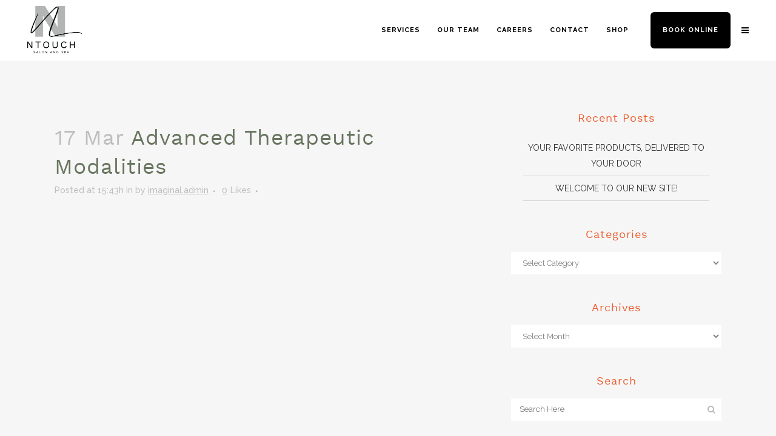

--- FILE ---
content_type: text/html; charset=UTF-8
request_url: https://ntouchmassageandwellness.com/service/advanced-therapeutic-modalities/
body_size: 17232
content:
<!DOCTYPE html>
<html lang="en-US"
 xmlns:fb="http://ogp.me/ns/fb#">
<head>
	<meta charset="UTF-8" />
	
	<title>Advanced Therapeutic Modalities - Ntouch Massage and Wellness | Elizabethtown, KY</title>

				<meta name="viewport" content="width=device-width,initial-scale=1,user-scalable=no">
		
	<link rel="profile" href="https://gmpg.org/xfn/11" />
	<link rel="pingback" href="https://ntouchmassageandwellness.com/xmlrpc.php" />
	<link rel="shortcut icon" type="image/x-icon" href="https://ntouchmassageandwellness.com/wp-content/uploads/2021/07/0021-LogoUpdate-P3.png">
	<link rel="apple-touch-icon" href="https://ntouchmassageandwellness.com/wp-content/uploads/2021/07/0021-LogoUpdate-P3.png"/>
	<link href='//fonts.googleapis.com/css?family=Raleway:100,200,300,400,500,600,700,800,900,300italic,400italic|Raleway:100,200,300,400,500,600,700,800,900,300italic,400italic&subset=latin,latin-ext' rel='stylesheet' type='text/css'>
<meta name='robots' content='index, follow, max-image-preview:large, max-snippet:-1, max-video-preview:-1' />
	<style>img:is([sizes="auto" i], [sizes^="auto," i]) { contain-intrinsic-size: 3000px 1500px }</style>
	
	<!-- This site is optimized with the Yoast SEO plugin v26.6 - https://yoast.com/wordpress/plugins/seo/ -->
	<link rel="canonical" href="https://ntouchmassageandwellness.com/service/advanced-therapeutic-modalities/" />
	<meta property="og:locale" content="en_US" />
	<meta property="og:type" content="article" />
	<meta property="og:title" content="Advanced Therapeutic Modalities - Ntouch Massage and Wellness | Elizabethtown, KY" />
	<meta property="og:url" content="https://ntouchmassageandwellness.com/service/advanced-therapeutic-modalities/" />
	<meta property="og:site_name" content="Ntouch Massage and Wellness" />
	<meta property="article:publisher" content="https://www.facebook.com/ntouchwellnesscenter" />
	<meta property="article:modified_time" content="2021-08-10T14:27:09+00:00" />
	<meta name="twitter:card" content="summary_large_image" />
	<script type="application/ld+json" class="yoast-schema-graph">{"@context":"https://schema.org","@graph":[{"@type":"WebPage","@id":"https://ntouchmassageandwellness.com/service/advanced-therapeutic-modalities/","url":"https://ntouchmassageandwellness.com/service/advanced-therapeutic-modalities/","name":"Advanced Therapeutic Modalities - Ntouch Massage and Wellness | Elizabethtown, KY","isPartOf":{"@id":"https://ntouchmassageandwellness.com/#website"},"datePublished":"2016-03-17T15:43:20+00:00","dateModified":"2021-08-10T14:27:09+00:00","breadcrumb":{"@id":"https://ntouchmassageandwellness.com/service/advanced-therapeutic-modalities/#breadcrumb"},"inLanguage":"en-US","potentialAction":[{"@type":"ReadAction","target":["https://ntouchmassageandwellness.com/service/advanced-therapeutic-modalities/"]}]},{"@type":"BreadcrumbList","@id":"https://ntouchmassageandwellness.com/service/advanced-therapeutic-modalities/#breadcrumb","itemListElement":[{"@type":"ListItem","position":1,"name":"Home","item":"https://ntouchmassageandwellness.com/"},{"@type":"ListItem","position":2,"name":"Advanced Therapeutic Modalities"}]},{"@type":"WebSite","@id":"https://ntouchmassageandwellness.com/#website","url":"https://ntouchmassageandwellness.com/","name":"Ntouch Massage and Wellness","description":"Elizabethtown, KW","publisher":{"@id":"https://ntouchmassageandwellness.com/#organization"},"potentialAction":[{"@type":"SearchAction","target":{"@type":"EntryPoint","urlTemplate":"https://ntouchmassageandwellness.com/?s={search_term_string}"},"query-input":{"@type":"PropertyValueSpecification","valueRequired":true,"valueName":"search_term_string"}}],"inLanguage":"en-US"},{"@type":"Organization","@id":"https://ntouchmassageandwellness.com/#organization","name":"Ntouch Salon Spa an AVEDA Lifestyle Wellness Center","url":"https://ntouchmassageandwellness.com/","logo":{"@type":"ImageObject","inLanguage":"en-US","@id":"https://ntouchmassageandwellness.com/#/schema/logo/image/","url":"https://ntouchmassageandwellness.com/wp-content/uploads/2021/07/0021-LogoUpdate-P3.png","contentUrl":"https://ntouchmassageandwellness.com/wp-content/uploads/2021/07/0021-LogoUpdate-P3.png","width":1138,"height":1138,"caption":"Ntouch Salon Spa an AVEDA Lifestyle Wellness Center"},"image":{"@id":"https://ntouchmassageandwellness.com/#/schema/logo/image/"},"sameAs":["https://www.facebook.com/ntouchwellnesscenter","https://www.instagram.com/ntouchsalonandspa/","https://www.tiktok.com/@ntouchsalonspa?is_from_webapp=1&sender_device=pc"]}]}</script>
	<!-- / Yoast SEO plugin. -->


<link rel='dns-prefetch' href='//maps.googleapis.com' />
<link rel='dns-prefetch' href='//fonts.googleapis.com' />
<link rel='dns-prefetch' href='//www.demandforce.com' />
<link rel="alternate" type="application/rss+xml" title="Ntouch Massage and Wellness &raquo; Feed" href="https://ntouchmassageandwellness.com/feed/" />
<link rel="alternate" type="application/rss+xml" title="Ntouch Massage and Wellness &raquo; Comments Feed" href="https://ntouchmassageandwellness.com/comments/feed/" />
<script type="text/javascript">
/* <![CDATA[ */
window._wpemojiSettings = {"baseUrl":"https:\/\/s.w.org\/images\/core\/emoji\/16.0.1\/72x72\/","ext":".png","svgUrl":"https:\/\/s.w.org\/images\/core\/emoji\/16.0.1\/svg\/","svgExt":".svg","source":{"concatemoji":"https:\/\/ntouchmassageandwellness.com\/wp-includes\/js\/wp-emoji-release.min.js?ver=6.8.3"}};
/*! This file is auto-generated */
!function(s,n){var o,i,e;function c(e){try{var t={supportTests:e,timestamp:(new Date).valueOf()};sessionStorage.setItem(o,JSON.stringify(t))}catch(e){}}function p(e,t,n){e.clearRect(0,0,e.canvas.width,e.canvas.height),e.fillText(t,0,0);var t=new Uint32Array(e.getImageData(0,0,e.canvas.width,e.canvas.height).data),a=(e.clearRect(0,0,e.canvas.width,e.canvas.height),e.fillText(n,0,0),new Uint32Array(e.getImageData(0,0,e.canvas.width,e.canvas.height).data));return t.every(function(e,t){return e===a[t]})}function u(e,t){e.clearRect(0,0,e.canvas.width,e.canvas.height),e.fillText(t,0,0);for(var n=e.getImageData(16,16,1,1),a=0;a<n.data.length;a++)if(0!==n.data[a])return!1;return!0}function f(e,t,n,a){switch(t){case"flag":return n(e,"\ud83c\udff3\ufe0f\u200d\u26a7\ufe0f","\ud83c\udff3\ufe0f\u200b\u26a7\ufe0f")?!1:!n(e,"\ud83c\udde8\ud83c\uddf6","\ud83c\udde8\u200b\ud83c\uddf6")&&!n(e,"\ud83c\udff4\udb40\udc67\udb40\udc62\udb40\udc65\udb40\udc6e\udb40\udc67\udb40\udc7f","\ud83c\udff4\u200b\udb40\udc67\u200b\udb40\udc62\u200b\udb40\udc65\u200b\udb40\udc6e\u200b\udb40\udc67\u200b\udb40\udc7f");case"emoji":return!a(e,"\ud83e\udedf")}return!1}function g(e,t,n,a){var r="undefined"!=typeof WorkerGlobalScope&&self instanceof WorkerGlobalScope?new OffscreenCanvas(300,150):s.createElement("canvas"),o=r.getContext("2d",{willReadFrequently:!0}),i=(o.textBaseline="top",o.font="600 32px Arial",{});return e.forEach(function(e){i[e]=t(o,e,n,a)}),i}function t(e){var t=s.createElement("script");t.src=e,t.defer=!0,s.head.appendChild(t)}"undefined"!=typeof Promise&&(o="wpEmojiSettingsSupports",i=["flag","emoji"],n.supports={everything:!0,everythingExceptFlag:!0},e=new Promise(function(e){s.addEventListener("DOMContentLoaded",e,{once:!0})}),new Promise(function(t){var n=function(){try{var e=JSON.parse(sessionStorage.getItem(o));if("object"==typeof e&&"number"==typeof e.timestamp&&(new Date).valueOf()<e.timestamp+604800&&"object"==typeof e.supportTests)return e.supportTests}catch(e){}return null}();if(!n){if("undefined"!=typeof Worker&&"undefined"!=typeof OffscreenCanvas&&"undefined"!=typeof URL&&URL.createObjectURL&&"undefined"!=typeof Blob)try{var e="postMessage("+g.toString()+"("+[JSON.stringify(i),f.toString(),p.toString(),u.toString()].join(",")+"));",a=new Blob([e],{type:"text/javascript"}),r=new Worker(URL.createObjectURL(a),{name:"wpTestEmojiSupports"});return void(r.onmessage=function(e){c(n=e.data),r.terminate(),t(n)})}catch(e){}c(n=g(i,f,p,u))}t(n)}).then(function(e){for(var t in e)n.supports[t]=e[t],n.supports.everything=n.supports.everything&&n.supports[t],"flag"!==t&&(n.supports.everythingExceptFlag=n.supports.everythingExceptFlag&&n.supports[t]);n.supports.everythingExceptFlag=n.supports.everythingExceptFlag&&!n.supports.flag,n.DOMReady=!1,n.readyCallback=function(){n.DOMReady=!0}}).then(function(){return e}).then(function(){var e;n.supports.everything||(n.readyCallback(),(e=n.source||{}).concatemoji?t(e.concatemoji):e.wpemoji&&e.twemoji&&(t(e.twemoji),t(e.wpemoji)))}))}((window,document),window._wpemojiSettings);
/* ]]> */
</script>
<style id='wp-emoji-styles-inline-css' type='text/css'>

	img.wp-smiley, img.emoji {
		display: inline !important;
		border: none !important;
		box-shadow: none !important;
		height: 1em !important;
		width: 1em !important;
		margin: 0 0.07em !important;
		vertical-align: -0.1em !important;
		background: none !important;
		padding: 0 !important;
	}
</style>
<link rel='stylesheet' id='wp-block-library-css' href='https://ntouchmassageandwellness.com/wp-includes/css/dist/block-library/style.min.css?ver=6.8.3' type='text/css' media='all' />
<style id='classic-theme-styles-inline-css' type='text/css'>
/*! This file is auto-generated */
.wp-block-button__link{color:#fff;background-color:#32373c;border-radius:9999px;box-shadow:none;text-decoration:none;padding:calc(.667em + 2px) calc(1.333em + 2px);font-size:1.125em}.wp-block-file__button{background:#32373c;color:#fff;text-decoration:none}
</style>
<link rel='stylesheet' id='wp-components-css' href='https://ntouchmassageandwellness.com/wp-includes/css/dist/components/style.min.css?ver=6.8.3' type='text/css' media='all' />
<link rel='stylesheet' id='wp-preferences-css' href='https://ntouchmassageandwellness.com/wp-includes/css/dist/preferences/style.min.css?ver=6.8.3' type='text/css' media='all' />
<link rel='stylesheet' id='wp-block-editor-css' href='https://ntouchmassageandwellness.com/wp-includes/css/dist/block-editor/style.min.css?ver=6.8.3' type='text/css' media='all' />
<link rel='stylesheet' id='popup-maker-block-library-style-css' href='https://ntouchmassageandwellness.com/wp-content/plugins/popup-maker/dist/packages/block-library-style.css?ver=dbea705cfafe089d65f1' type='text/css' media='all' />
<style id='global-styles-inline-css' type='text/css'>
:root{--wp--preset--aspect-ratio--square: 1;--wp--preset--aspect-ratio--4-3: 4/3;--wp--preset--aspect-ratio--3-4: 3/4;--wp--preset--aspect-ratio--3-2: 3/2;--wp--preset--aspect-ratio--2-3: 2/3;--wp--preset--aspect-ratio--16-9: 16/9;--wp--preset--aspect-ratio--9-16: 9/16;--wp--preset--color--black: #000000;--wp--preset--color--cyan-bluish-gray: #abb8c3;--wp--preset--color--white: #ffffff;--wp--preset--color--pale-pink: #f78da7;--wp--preset--color--vivid-red: #cf2e2e;--wp--preset--color--luminous-vivid-orange: #ff6900;--wp--preset--color--luminous-vivid-amber: #fcb900;--wp--preset--color--light-green-cyan: #7bdcb5;--wp--preset--color--vivid-green-cyan: #00d084;--wp--preset--color--pale-cyan-blue: #8ed1fc;--wp--preset--color--vivid-cyan-blue: #0693e3;--wp--preset--color--vivid-purple: #9b51e0;--wp--preset--gradient--vivid-cyan-blue-to-vivid-purple: linear-gradient(135deg,rgba(6,147,227,1) 0%,rgb(155,81,224) 100%);--wp--preset--gradient--light-green-cyan-to-vivid-green-cyan: linear-gradient(135deg,rgb(122,220,180) 0%,rgb(0,208,130) 100%);--wp--preset--gradient--luminous-vivid-amber-to-luminous-vivid-orange: linear-gradient(135deg,rgba(252,185,0,1) 0%,rgba(255,105,0,1) 100%);--wp--preset--gradient--luminous-vivid-orange-to-vivid-red: linear-gradient(135deg,rgba(255,105,0,1) 0%,rgb(207,46,46) 100%);--wp--preset--gradient--very-light-gray-to-cyan-bluish-gray: linear-gradient(135deg,rgb(238,238,238) 0%,rgb(169,184,195) 100%);--wp--preset--gradient--cool-to-warm-spectrum: linear-gradient(135deg,rgb(74,234,220) 0%,rgb(151,120,209) 20%,rgb(207,42,186) 40%,rgb(238,44,130) 60%,rgb(251,105,98) 80%,rgb(254,248,76) 100%);--wp--preset--gradient--blush-light-purple: linear-gradient(135deg,rgb(255,206,236) 0%,rgb(152,150,240) 100%);--wp--preset--gradient--blush-bordeaux: linear-gradient(135deg,rgb(254,205,165) 0%,rgb(254,45,45) 50%,rgb(107,0,62) 100%);--wp--preset--gradient--luminous-dusk: linear-gradient(135deg,rgb(255,203,112) 0%,rgb(199,81,192) 50%,rgb(65,88,208) 100%);--wp--preset--gradient--pale-ocean: linear-gradient(135deg,rgb(255,245,203) 0%,rgb(182,227,212) 50%,rgb(51,167,181) 100%);--wp--preset--gradient--electric-grass: linear-gradient(135deg,rgb(202,248,128) 0%,rgb(113,206,126) 100%);--wp--preset--gradient--midnight: linear-gradient(135deg,rgb(2,3,129) 0%,rgb(40,116,252) 100%);--wp--preset--font-size--small: 13px;--wp--preset--font-size--medium: 20px;--wp--preset--font-size--large: 36px;--wp--preset--font-size--x-large: 42px;--wp--preset--spacing--20: 0.44rem;--wp--preset--spacing--30: 0.67rem;--wp--preset--spacing--40: 1rem;--wp--preset--spacing--50: 1.5rem;--wp--preset--spacing--60: 2.25rem;--wp--preset--spacing--70: 3.38rem;--wp--preset--spacing--80: 5.06rem;--wp--preset--shadow--natural: 6px 6px 9px rgba(0, 0, 0, 0.2);--wp--preset--shadow--deep: 12px 12px 50px rgba(0, 0, 0, 0.4);--wp--preset--shadow--sharp: 6px 6px 0px rgba(0, 0, 0, 0.2);--wp--preset--shadow--outlined: 6px 6px 0px -3px rgba(255, 255, 255, 1), 6px 6px rgba(0, 0, 0, 1);--wp--preset--shadow--crisp: 6px 6px 0px rgba(0, 0, 0, 1);}:where(.is-layout-flex){gap: 0.5em;}:where(.is-layout-grid){gap: 0.5em;}body .is-layout-flex{display: flex;}.is-layout-flex{flex-wrap: wrap;align-items: center;}.is-layout-flex > :is(*, div){margin: 0;}body .is-layout-grid{display: grid;}.is-layout-grid > :is(*, div){margin: 0;}:where(.wp-block-columns.is-layout-flex){gap: 2em;}:where(.wp-block-columns.is-layout-grid){gap: 2em;}:where(.wp-block-post-template.is-layout-flex){gap: 1.25em;}:where(.wp-block-post-template.is-layout-grid){gap: 1.25em;}.has-black-color{color: var(--wp--preset--color--black) !important;}.has-cyan-bluish-gray-color{color: var(--wp--preset--color--cyan-bluish-gray) !important;}.has-white-color{color: var(--wp--preset--color--white) !important;}.has-pale-pink-color{color: var(--wp--preset--color--pale-pink) !important;}.has-vivid-red-color{color: var(--wp--preset--color--vivid-red) !important;}.has-luminous-vivid-orange-color{color: var(--wp--preset--color--luminous-vivid-orange) !important;}.has-luminous-vivid-amber-color{color: var(--wp--preset--color--luminous-vivid-amber) !important;}.has-light-green-cyan-color{color: var(--wp--preset--color--light-green-cyan) !important;}.has-vivid-green-cyan-color{color: var(--wp--preset--color--vivid-green-cyan) !important;}.has-pale-cyan-blue-color{color: var(--wp--preset--color--pale-cyan-blue) !important;}.has-vivid-cyan-blue-color{color: var(--wp--preset--color--vivid-cyan-blue) !important;}.has-vivid-purple-color{color: var(--wp--preset--color--vivid-purple) !important;}.has-black-background-color{background-color: var(--wp--preset--color--black) !important;}.has-cyan-bluish-gray-background-color{background-color: var(--wp--preset--color--cyan-bluish-gray) !important;}.has-white-background-color{background-color: var(--wp--preset--color--white) !important;}.has-pale-pink-background-color{background-color: var(--wp--preset--color--pale-pink) !important;}.has-vivid-red-background-color{background-color: var(--wp--preset--color--vivid-red) !important;}.has-luminous-vivid-orange-background-color{background-color: var(--wp--preset--color--luminous-vivid-orange) !important;}.has-luminous-vivid-amber-background-color{background-color: var(--wp--preset--color--luminous-vivid-amber) !important;}.has-light-green-cyan-background-color{background-color: var(--wp--preset--color--light-green-cyan) !important;}.has-vivid-green-cyan-background-color{background-color: var(--wp--preset--color--vivid-green-cyan) !important;}.has-pale-cyan-blue-background-color{background-color: var(--wp--preset--color--pale-cyan-blue) !important;}.has-vivid-cyan-blue-background-color{background-color: var(--wp--preset--color--vivid-cyan-blue) !important;}.has-vivid-purple-background-color{background-color: var(--wp--preset--color--vivid-purple) !important;}.has-black-border-color{border-color: var(--wp--preset--color--black) !important;}.has-cyan-bluish-gray-border-color{border-color: var(--wp--preset--color--cyan-bluish-gray) !important;}.has-white-border-color{border-color: var(--wp--preset--color--white) !important;}.has-pale-pink-border-color{border-color: var(--wp--preset--color--pale-pink) !important;}.has-vivid-red-border-color{border-color: var(--wp--preset--color--vivid-red) !important;}.has-luminous-vivid-orange-border-color{border-color: var(--wp--preset--color--luminous-vivid-orange) !important;}.has-luminous-vivid-amber-border-color{border-color: var(--wp--preset--color--luminous-vivid-amber) !important;}.has-light-green-cyan-border-color{border-color: var(--wp--preset--color--light-green-cyan) !important;}.has-vivid-green-cyan-border-color{border-color: var(--wp--preset--color--vivid-green-cyan) !important;}.has-pale-cyan-blue-border-color{border-color: var(--wp--preset--color--pale-cyan-blue) !important;}.has-vivid-cyan-blue-border-color{border-color: var(--wp--preset--color--vivid-cyan-blue) !important;}.has-vivid-purple-border-color{border-color: var(--wp--preset--color--vivid-purple) !important;}.has-vivid-cyan-blue-to-vivid-purple-gradient-background{background: var(--wp--preset--gradient--vivid-cyan-blue-to-vivid-purple) !important;}.has-light-green-cyan-to-vivid-green-cyan-gradient-background{background: var(--wp--preset--gradient--light-green-cyan-to-vivid-green-cyan) !important;}.has-luminous-vivid-amber-to-luminous-vivid-orange-gradient-background{background: var(--wp--preset--gradient--luminous-vivid-amber-to-luminous-vivid-orange) !important;}.has-luminous-vivid-orange-to-vivid-red-gradient-background{background: var(--wp--preset--gradient--luminous-vivid-orange-to-vivid-red) !important;}.has-very-light-gray-to-cyan-bluish-gray-gradient-background{background: var(--wp--preset--gradient--very-light-gray-to-cyan-bluish-gray) !important;}.has-cool-to-warm-spectrum-gradient-background{background: var(--wp--preset--gradient--cool-to-warm-spectrum) !important;}.has-blush-light-purple-gradient-background{background: var(--wp--preset--gradient--blush-light-purple) !important;}.has-blush-bordeaux-gradient-background{background: var(--wp--preset--gradient--blush-bordeaux) !important;}.has-luminous-dusk-gradient-background{background: var(--wp--preset--gradient--luminous-dusk) !important;}.has-pale-ocean-gradient-background{background: var(--wp--preset--gradient--pale-ocean) !important;}.has-electric-grass-gradient-background{background: var(--wp--preset--gradient--electric-grass) !important;}.has-midnight-gradient-background{background: var(--wp--preset--gradient--midnight) !important;}.has-small-font-size{font-size: var(--wp--preset--font-size--small) !important;}.has-medium-font-size{font-size: var(--wp--preset--font-size--medium) !important;}.has-large-font-size{font-size: var(--wp--preset--font-size--large) !important;}.has-x-large-font-size{font-size: var(--wp--preset--font-size--x-large) !important;}
:where(.wp-block-post-template.is-layout-flex){gap: 1.25em;}:where(.wp-block-post-template.is-layout-grid){gap: 1.25em;}
:where(.wp-block-columns.is-layout-flex){gap: 2em;}:where(.wp-block-columns.is-layout-grid){gap: 2em;}
:root :where(.wp-block-pullquote){font-size: 1.5em;line-height: 1.6;}
</style>
<link rel='stylesheet' id='layerslider-css' href='https://ntouchmassageandwellness.com/wp-content/plugins/LayerSlider/static/css/layerslider.css?ver=5.1.1' type='text/css' media='all' />
<link rel='stylesheet' id='ls-google-fonts-css' href='https://fonts.googleapis.com/css?family=Lato:100,300,regular,700,900|Open+Sans:300|Indie+Flower:regular|Oswald:300,regular,700&#038;subset=latin,latin-ext' type='text/css' media='all' />
<link rel='stylesheet' id='dazzler_team_m-font-awesome-front-css' href='https://ntouchmassageandwellness.com/wp-content/plugins/dazzlersoft-teams/assets/css/font-awesome/css/font-awesome.min.css?ver=6.8.3' type='text/css' media='all' />
<link rel='stylesheet' id='dazzler_team_m_bootstrap-front-css' href='https://ntouchmassageandwellness.com/wp-content/plugins/dazzlersoft-teams/assets/css/bootstrap-front.css?ver=6.8.3' type='text/css' media='all' />
<link rel='stylesheet' id='dazzler_team_m_teams_css-css' href='https://ntouchmassageandwellness.com/wp-content/plugins/dazzlersoft-teams/assets/css/teams.css?ver=6.8.3' type='text/css' media='all' />
<link rel='stylesheet' id='service-styles-css' href='https://ntouchmassageandwellness.com/wp-content/plugins/im-services-manager/css/styles.css?ver=1.0' type='text/css' media='all' />
<link rel='stylesheet' id='wppopups-base-css' href='https://ntouchmassageandwellness.com/wp-content/plugins/wp-popups-lite/src/assets/css/wppopups-base.css?ver=2.2.0.3' type='text/css' media='all' />
<link rel='stylesheet' id='default_style-css' href='https://ntouchmassageandwellness.com/wp-content/themes/bridge/style.css?ver=6.8.3' type='text/css' media='all' />
<link rel='stylesheet' id='qode_font_awesome-css' href='https://ntouchmassageandwellness.com/wp-content/themes/bridge/css/font-awesome/css/font-awesome.min.css?ver=6.8.3' type='text/css' media='all' />
<link rel='stylesheet' id='qode_font_elegant-css' href='https://ntouchmassageandwellness.com/wp-content/themes/bridge/css/elegant-icons/style.min.css?ver=6.8.3' type='text/css' media='all' />
<link rel='stylesheet' id='qode_linea_icons-css' href='https://ntouchmassageandwellness.com/wp-content/themes/bridge/css/linea-icons/style.css?ver=6.8.3' type='text/css' media='all' />
<link rel='stylesheet' id='stylesheet-css' href='https://ntouchmassageandwellness.com/wp-content/themes/bridge/css/stylesheet.min.css?ver=6.8.3' type='text/css' media='all' />
<link rel='stylesheet' id='qode_print-css' href='https://ntouchmassageandwellness.com/wp-content/themes/bridge/css/print.css?ver=6.8.3' type='text/css' media='all' />
<link rel='stylesheet' id='mac_stylesheet-css' href='https://ntouchmassageandwellness.com/wp-content/themes/bridge/css/mac_stylesheet.css?ver=6.8.3' type='text/css' media='all' />
<link rel='stylesheet' id='webkit-css' href='https://ntouchmassageandwellness.com/wp-content/themes/bridge/css/webkit_stylesheet.css?ver=6.8.3' type='text/css' media='all' />
<link rel='stylesheet' id='style_dynamic-css' href='https://ntouchmassageandwellness.com/wp-content/themes/bridge/css/style_dynamic.css?ver=1761670152' type='text/css' media='all' />
<link rel='stylesheet' id='responsive-css' href='https://ntouchmassageandwellness.com/wp-content/themes/bridge/css/responsive.min.css?ver=6.8.3' type='text/css' media='all' />
<link rel='stylesheet' id='style_dynamic_responsive-css' href='https://ntouchmassageandwellness.com/wp-content/themes/bridge/css/style_dynamic_responsive.css?ver=1761670152' type='text/css' media='all' />
<link rel='stylesheet' id='js_composer_front-css' href='https://ntouchmassageandwellness.com/wp-content/plugins/js_composer/assets/css/js_composer.min.css?ver=6.11.0' type='text/css' media='all' />
<link rel='stylesheet' id='custom_css-css' href='https://ntouchmassageandwellness.com/wp-content/themes/bridge/css/custom_css.css?ver=1761670152' type='text/css' media='all' />
<link rel='stylesheet' id='youtube-channel-gallery-css' href='https://ntouchmassageandwellness.com/wp-content/plugins/youtube-channel-gallery/styles.css?ver=6.8.3' type='text/css' media='all' />
<link rel='stylesheet' id='jquery.magnific-popup-css' href='https://ntouchmassageandwellness.com/wp-content/plugins/youtube-channel-gallery/magnific-popup.css?ver=6.8.3' type='text/css' media='all' />
<link rel='stylesheet' id='popup-maker-site-css' href='//ntouchmassageandwellness.com/wp-content/uploads/pum/pum-site-styles.css?generated=1755495399&#038;ver=1.21.5' type='text/css' media='all' />
<link rel='stylesheet' id='childstyle-css' href='https://ntouchmassageandwellness.com/wp-content/themes/bridge-child/style.css?ver=6.8.3' type='text/css' media='all' />
<link rel='stylesheet' id='demandforce-css-css' href='//www.demandforce.com/widget/css/widget.css?ver=6.8.3' type='text/css' media='all' />
<link rel='stylesheet' id='tmm-css' href='https://ntouchmassageandwellness.com/wp-content/plugins/team-members/inc/css/tmm_style.css?ver=6.8.3' type='text/css' media='all' />
<script type="text/javascript" src="https://ntouchmassageandwellness.com/wp-includes/js/jquery/jquery.min.js?ver=3.7.1" id="jquery-core-js"></script>
<script type="text/javascript" src="https://ntouchmassageandwellness.com/wp-includes/js/jquery/jquery-migrate.min.js?ver=3.4.1" id="jquery-migrate-js"></script>
<script type="text/javascript" src="https://ntouchmassageandwellness.com/wp-content/plugins/LayerSlider/static/js/layerslider.kreaturamedia.jquery.js?ver=5.1.1" id="layerslider-js"></script>
<script type="text/javascript" src="https://ntouchmassageandwellness.com/wp-content/plugins/LayerSlider/static/js/greensock.js?ver=1.11.2" id="greensock-js"></script>
<script type="text/javascript" src="https://ntouchmassageandwellness.com/wp-content/plugins/LayerSlider/static/js/layerslider.transitions.js?ver=5.1.1" id="layerslider-transitions-js"></script>
<link rel="https://api.w.org/" href="https://ntouchmassageandwellness.com/wp-json/" /><link rel="EditURI" type="application/rsd+xml" title="RSD" href="https://ntouchmassageandwellness.com/xmlrpc.php?rsd" />
<link rel='shortlink' href='https://ntouchmassageandwellness.com/?p=16693' />
<link rel="alternate" title="oEmbed (JSON)" type="application/json+oembed" href="https://ntouchmassageandwellness.com/wp-json/oembed/1.0/embed?url=https%3A%2F%2Fntouchmassageandwellness.com%2Fservice%2Fadvanced-therapeutic-modalities%2F" />
<link rel="alternate" title="oEmbed (XML)" type="text/xml+oembed" href="https://ntouchmassageandwellness.com/wp-json/oembed/1.0/embed?url=https%3A%2F%2Fntouchmassageandwellness.com%2Fservice%2Fadvanced-therapeutic-modalities%2F&#038;format=xml" />
<!-- start Simple Custom CSS and JS -->

<link href="https://stackpath.bootstrapcdn.com/font-awesome/4.7.0/css/font-awesome.min.css" rel="stylesheet" integrity="sha384-wvfXpqpZZVQGK6TAh5PVlGOfQNHSoD2xbE+QkPxCAFlNEevoEH3Sl0sibVcOQVnN" crossorigin="anonymous">
<link href="https://fonts.googleapis.com/css?family=Roboto&display=swap" rel="stylesheet">
<link href="https://fonts.googleapis.com/css?family=Montserrat&display=swap" rel="stylesheet"><!-- end Simple Custom CSS and JS -->
<meta property="fb:app_id" content="200075850356025"/><meta name="generator" content="Powered by WPBakery Page Builder - drag and drop page builder for WordPress."/>
<noscript><style> .wpb_animate_when_almost_visible { opacity: 1; }</style></noscript></head>

<body data-rsssl=1 class="wp-singular service-template-default single single-service postid-16693 wp-theme-bridge wp-child-theme-bridge-child  side_area_uncovered_from_content qode-child-theme-ver-1.0.31 qode-theme-ver-9.1.2 wpb-js-composer js-comp-ver-6.11.0 vc_responsive">
	
<!-- LAST MINUTE POP UP -->
<div id="lastMinute" style="display:none !important;">
<a class="qbutton" style="box-shadow: 2px 5px 10px 2px rgba(0,0,0,0.15);" href="http://webopenings.com/app/Salon?from=MICRO_PAGE_OPENINGS_FACEBOOK_FULL&locationID=101337" target="_blank">Last Minute Appointments &raquo;</a>
</div>
<!-- END LAST MINUTE POP UP -->

						<section class="side_menu right ">
                        <a href="#" target="_self" class="close_side_menu"></a>
			<div id="text-2" class="widget widget_text posts_holder">			<div class="textwidget"><h3>ADDRESS</h3>
1900 N Dixie Hwy<br />
Elizabethtown, KY 42701

<div class="separator  transparent center  " style="margin-top: 12px;margin-bottom: 2px;"></div>


<span class='q_social_icon_holder circle_social' ><a href='https://twitter.com/NtouchMassage' target='_blank'><span class='fa-stack fa-lg' style=''><i class="qode_icon_font_awesome fa fa-twitter " style="" ></i></span></a></span>

<span class='q_social_icon_holder circle_social' ><a href='https://www.facebook.com/ntouchwellnesscenter/?fref=ts' target='_blank'><span class='fa-stack fa-lg' style=''><i class="qode_icon_font_awesome fa fa-facebook " style="" ></i></span></a></span>

<span class='q_social_icon_holder circle_social' ><a href='https://www.instagram.com/ntouchsalonandspa/' target='_blank'><span class='fa-stack fa-lg' style=''><i class="qode_icon_font_awesome fa fa-instagram " style="" ></i></span></a></span>

<br /><br /><br />

<h3>Hours</h3>
Monday 9am - 4pm (retail only) <br>
Tuesday 9am - 7pm<br>
Wednesday 9am -7pm<br>
Thursday 9am - 7pm<br>
Friday 9am - 6pm<br>
Saturday 9am - 1pm

<br /><br /><br />
<span id="side-phone">Phone: (270) 982-1221</span></div>
		</div>		</section>
			<div class="wrapper">
	<div class="wrapper_inner">
	<!-- Google Analytics start -->
		<!-- Google Analytics end -->

	


<header class=" scroll_header_top_area  stick scrolled_not_transparent with_hover_bg_color page_header">
    <div class="header_inner clearfix">

		<div class="header_top_bottom_holder">
		<div class="header_bottom clearfix" style=' background-color:rgba(103, 117, 95, 1);' >
		    				<div class="container">
					<div class="container_inner clearfix">
                    			                					<div class="header_inner_left">
                        													<div class="mobile_menu_button">
                                <span>
                                    <i class="qode_icon_font_awesome fa fa-bars " ></i>                                </span>
                            </div>
												<div class="logo_wrapper">
                            							<div class="q_logo">
								<a href="https://ntouchmassageandwellness.com/">
									<img class="normal" src="https://ntouchmassageandwellness.com/wp-content/uploads/2021/07/0021-LogoUpdate-NoCircle-Black-P3.png" alt="Touch Salon"/>
									<img class="light" src="https://ntouchmassageandwellness.com/wp-content/uploads/2021/07/0021-LogoUpdate-NoCircle-Black-P3.png" alt="Touch Salon"/>
									<img class="dark" src="https://ntouchmassageandwellness.com/wp-content/uploads/2021/07/0021-LogoUpdate-NoCircle-White-P3.png" alt="Touch Salon"/>
									<img class="sticky" src="https://ntouchmassageandwellness.com/wp-content/uploads/2021/07/0021-LogoUpdate-NoCircle-Black-P3.png" alt="Touch Salon"/>
									<img class="mobile" src="https://ntouchmassageandwellness.com/wp-content/uploads/2021/07/0021-LogoUpdate-NoCircle-Black-P3.png" alt="Touch Salon"/>
																	</a>
							</div>
                            						</div>
                                                					</div>
                    					                                                							<div class="header_inner_right">
                                <div class="side_menu_button_wrapper right">
																		                                    <div class="side_menu_button">
									
										                                                                                                                            <a class="side_menu_button_link normal" href="javascript:void(0)">
                                                <i class="qode_icon_font_awesome fa fa-bars " ></i>                                            </a>
										                                    </div>
                                </div>
							</div>
												
						
						<nav class="main_menu drop_down center">
						<ul id="menu-primary" class=""><li id="nav-menu-item-16864" class="menu-item menu-item-type-post_type menu-item-object-page menu-item-has-children  has_sub narrow"><a href="https://ntouchmassageandwellness.com/services/hair/" class=""><i class="menu_icon blank fa"></i><span>Services</span><span class="plus"></span></a>
<div class="second"><div class="inner"><ul>
	<li id="nav-menu-item-16527" class="menu-item menu-item-type-post_type menu-item-object-page "><a href="https://ntouchmassageandwellness.com/services/hair/" class=""><i class="menu_icon blank fa"></i><span>Salon</span><span class="plus"></span></a></li>
	<li id="nav-menu-item-18301" class="menu-item menu-item-type-post_type menu-item-object-page "><a href="https://ntouchmassageandwellness.com/services/online-consultation/" class=""><i class="menu_icon blank fa"></i><span>Color Consultation</span><span class="plus"></span></a></li>
	<li id="nav-menu-item-16526" class="menu-item menu-item-type-post_type menu-item-object-page "><a href="https://ntouchmassageandwellness.com/services/nails-waxing-makeup/" class=""><i class="menu_icon blank fa"></i><span>Waxing and Makeup</span><span class="plus"></span></a></li>
	<li id="nav-menu-item-16524" class="menu-item menu-item-type-post_type menu-item-object-page "><a href="https://ntouchmassageandwellness.com/services/spa/" class=""><i class="menu_icon blank fa"></i><span>Spa</span><span class="plus"></span></a></li>
	<li id="nav-menu-item-18212" class="menu-item menu-item-type-post_type menu-item-object-page "><a href="https://ntouchmassageandwellness.com/services/extensions/" class=""><i class="menu_icon blank fa"></i><span>Extensions</span><span class="plus"></span></a></li>
	<li id="nav-menu-item-18535" class="menu-item menu-item-type-post_type menu-item-object-page "><a href="https://ntouchmassageandwellness.com/specials/express-color-services/" class=""><i class="menu_icon blank fa"></i><span>Express Color Services</span><span class="plus"></span></a></li>
	<li id="nav-menu-item-18663" class="menu-item menu-item-type-post_type menu-item-object-page "><a href="https://ntouchmassageandwellness.com/services/hydrafacials/" class=""><i class="menu_icon blank fa"></i><span>HydraFacial</span><span class="plus"></span></a></li>
	<li id="nav-menu-item-16525" class="menu-item menu-item-type-post_type menu-item-object-page "><a href="https://ntouchmassageandwellness.com/packages/" class=""><i class="menu_icon blank fa"></i><span>Packages</span><span class="plus"></span></a></li>
	<li id="nav-menu-item-16523" class="menu-item menu-item-type-post_type menu-item-object-page "><a href="https://ntouchmassageandwellness.com/services/yoga-and-wellness/" class=""><i class="menu_icon blank fa"></i><span>Yoga and Wellness</span><span class="plus"></span></a></li>
	<li id="nav-menu-item-18196" class="menu-item menu-item-type-post_type menu-item-object-page "><a href="https://ntouchmassageandwellness.com/policies/" class=""><i class="menu_icon blank fa"></i><span>Policies</span><span class="plus"></span></a></li>
</ul></div></div>
</li>
<li id="nav-menu-item-16546" class="menu-item menu-item-type-post_type menu-item-object-page  narrow"><a href="https://ntouchmassageandwellness.com/our-team/" class=""><i class="menu_icon blank fa"></i><span>Our Team</span><span class="plus"></span></a></li>
<li id="nav-menu-item-17969" class="menu-item menu-item-type-post_type menu-item-object-page menu-item-has-children  has_sub narrow"><a href="https://ntouchmassageandwellness.com/careers/" class=""><i class="menu_icon blank fa"></i><span>Careers</span><span class="plus"></span></a>
<div class="second"><div class="inner"><ul>
	<li id="nav-menu-item-17971" class="menu-item menu-item-type-post_type menu-item-object-page "><a href="https://ntouchmassageandwellness.com/apply-online/" class=""><i class="menu_icon blank fa"></i><span>Apply Online</span><span class="plus"></span></a></li>
</ul></div></div>
</li>
<li id="nav-menu-item-16420" class="menu-item menu-item-type-post_type menu-item-object-page menu-item-has-children  has_sub narrow"><a href="https://ntouchmassageandwellness.com/contact/" class=""><i class="menu_icon blank fa"></i><span>Contact</span><span class="plus"></span></a>
<div class="second"><div class="inner"><ul>
	<li id="nav-menu-item-17972" class="menu-item menu-item-type-post_type menu-item-object-page "><a href="https://ntouchmassageandwellness.com/donation-requests/" class=""><i class="menu_icon blank fa"></i><span>Donation Requests</span><span class="plus"></span></a></li>
	<li id="nav-menu-item-17974" class="menu-item menu-item-type-post_type menu-item-object-page "><a href="https://ntouchmassageandwellness.com/location/" class=""><i class="menu_icon blank fa"></i><span>Location</span><span class="plus"></span></a></li>
</ul></div></div>
</li>
<li id="nav-menu-item-17138" class="menu-item menu-item-type-post_type menu-item-object-page menu-item-has-children  has_sub narrow"><a href="https://ntouchmassageandwellness.com/why-aveda/" class=""><i class="menu_icon blank fa"></i><span>Shop</span><span class="plus"></span></a>
<div class="second"><div class="inner"><ul>
	<li id="nav-menu-item-18867" class="menu-item menu-item-type-custom menu-item-object-custom "><a href="#gift-cards" class=""><i class="menu_icon blank fa"></i><span>Gift Cards</span><span class="plus"></span></a></li>
	<li id="nav-menu-item-16419" class="menu-item menu-item-type-custom menu-item-object-custom "><a target="_blank" href="https://www.aveda.com/locator/get_the_facts.tmpl?vanity=1&amp;SalonID=17820" class=""><i class="menu_icon blank fa"></i><span>Shop Aveda</span><span class="plus"></span></a></li>
	<li id="nav-menu-item-16414" class="menu-item menu-item-type-post_type menu-item-object-page "><a href="https://ntouchmassageandwellness.com/why-aveda/" class=""><i class="menu_icon blank fa"></i><span>Why Aveda</span><span class="plus"></span></a></li>
	<li id="nav-menu-item-16417" class="menu-item menu-item-type-post_type menu-item-object-page "><a href="https://ntouchmassageandwellness.com/why-aveda/aveda-plus-rewards/" class=""><i class="menu_icon blank fa"></i><span>Aveda Plus Rewards</span><span class="plus"></span></a></li>
	<li id="nav-menu-item-16415" class="menu-item menu-item-type-post_type menu-item-object-page "><a href="https://ntouchmassageandwellness.com/why-aveda/aveda-styling-videos/" class=""><i class="menu_icon blank fa"></i><span>Aveda Videos</span><span class="plus"></span></a></li>
	<li id="nav-menu-item-16416" class="menu-item menu-item-type-post_type menu-item-object-page "><a href="https://ntouchmassageandwellness.com/why-aveda/new-at-aveda/" class=""><i class="menu_icon blank fa"></i><span>New At Aveda</span><span class="plus"></span></a></li>
</ul></div></div>
</li>
<li id="nav-menu-item-18866" class="menu-item menu-item-type-custom menu-item-object-custom  narrow"><a href="#book-now" class=""><i class="menu_icon blank fa"></i><span>Book Online</span><span class="plus"></span></a></li>
</ul>						</nav>
						                        										<nav class="mobile_menu">
                        <ul id="menu-primary-1" class=""><li id="mobile-menu-item-16864" class="menu-item menu-item-type-post_type menu-item-object-page menu-item-has-children  has_sub"><a href="https://ntouchmassageandwellness.com/services/hair/" class=""><span>Services</span></a><span class="mobile_arrow"><i class="fa fa-angle-right"></i><i class="fa fa-angle-down"></i></span>
<ul class="sub_menu">
	<li id="mobile-menu-item-16527" class="menu-item menu-item-type-post_type menu-item-object-page "><a href="https://ntouchmassageandwellness.com/services/hair/" class=""><span>Salon</span></a><span class="mobile_arrow"><i class="fa fa-angle-right"></i><i class="fa fa-angle-down"></i></span></li>
	<li id="mobile-menu-item-18301" class="menu-item menu-item-type-post_type menu-item-object-page "><a href="https://ntouchmassageandwellness.com/services/online-consultation/" class=""><span>Color Consultation</span></a><span class="mobile_arrow"><i class="fa fa-angle-right"></i><i class="fa fa-angle-down"></i></span></li>
	<li id="mobile-menu-item-16526" class="menu-item menu-item-type-post_type menu-item-object-page "><a href="https://ntouchmassageandwellness.com/services/nails-waxing-makeup/" class=""><span>Waxing and Makeup</span></a><span class="mobile_arrow"><i class="fa fa-angle-right"></i><i class="fa fa-angle-down"></i></span></li>
	<li id="mobile-menu-item-16524" class="menu-item menu-item-type-post_type menu-item-object-page "><a href="https://ntouchmassageandwellness.com/services/spa/" class=""><span>Spa</span></a><span class="mobile_arrow"><i class="fa fa-angle-right"></i><i class="fa fa-angle-down"></i></span></li>
	<li id="mobile-menu-item-18212" class="menu-item menu-item-type-post_type menu-item-object-page "><a href="https://ntouchmassageandwellness.com/services/extensions/" class=""><span>Extensions</span></a><span class="mobile_arrow"><i class="fa fa-angle-right"></i><i class="fa fa-angle-down"></i></span></li>
	<li id="mobile-menu-item-18535" class="menu-item menu-item-type-post_type menu-item-object-page "><a href="https://ntouchmassageandwellness.com/specials/express-color-services/" class=""><span>Express Color Services</span></a><span class="mobile_arrow"><i class="fa fa-angle-right"></i><i class="fa fa-angle-down"></i></span></li>
	<li id="mobile-menu-item-18663" class="menu-item menu-item-type-post_type menu-item-object-page "><a href="https://ntouchmassageandwellness.com/services/hydrafacials/" class=""><span>HydraFacial</span></a><span class="mobile_arrow"><i class="fa fa-angle-right"></i><i class="fa fa-angle-down"></i></span></li>
	<li id="mobile-menu-item-16525" class="menu-item menu-item-type-post_type menu-item-object-page "><a href="https://ntouchmassageandwellness.com/packages/" class=""><span>Packages</span></a><span class="mobile_arrow"><i class="fa fa-angle-right"></i><i class="fa fa-angle-down"></i></span></li>
	<li id="mobile-menu-item-16523" class="menu-item menu-item-type-post_type menu-item-object-page "><a href="https://ntouchmassageandwellness.com/services/yoga-and-wellness/" class=""><span>Yoga and Wellness</span></a><span class="mobile_arrow"><i class="fa fa-angle-right"></i><i class="fa fa-angle-down"></i></span></li>
	<li id="mobile-menu-item-18196" class="menu-item menu-item-type-post_type menu-item-object-page "><a href="https://ntouchmassageandwellness.com/policies/" class=""><span>Policies</span></a><span class="mobile_arrow"><i class="fa fa-angle-right"></i><i class="fa fa-angle-down"></i></span></li>
</ul>
</li>
<li id="mobile-menu-item-16546" class="menu-item menu-item-type-post_type menu-item-object-page "><a href="https://ntouchmassageandwellness.com/our-team/" class=""><span>Our Team</span></a><span class="mobile_arrow"><i class="fa fa-angle-right"></i><i class="fa fa-angle-down"></i></span></li>
<li id="mobile-menu-item-17969" class="menu-item menu-item-type-post_type menu-item-object-page menu-item-has-children  has_sub"><a href="https://ntouchmassageandwellness.com/careers/" class=""><span>Careers</span></a><span class="mobile_arrow"><i class="fa fa-angle-right"></i><i class="fa fa-angle-down"></i></span>
<ul class="sub_menu">
	<li id="mobile-menu-item-17971" class="menu-item menu-item-type-post_type menu-item-object-page "><a href="https://ntouchmassageandwellness.com/apply-online/" class=""><span>Apply Online</span></a><span class="mobile_arrow"><i class="fa fa-angle-right"></i><i class="fa fa-angle-down"></i></span></li>
</ul>
</li>
<li id="mobile-menu-item-16420" class="menu-item menu-item-type-post_type menu-item-object-page menu-item-has-children  has_sub"><a href="https://ntouchmassageandwellness.com/contact/" class=""><span>Contact</span></a><span class="mobile_arrow"><i class="fa fa-angle-right"></i><i class="fa fa-angle-down"></i></span>
<ul class="sub_menu">
	<li id="mobile-menu-item-17972" class="menu-item menu-item-type-post_type menu-item-object-page "><a href="https://ntouchmassageandwellness.com/donation-requests/" class=""><span>Donation Requests</span></a><span class="mobile_arrow"><i class="fa fa-angle-right"></i><i class="fa fa-angle-down"></i></span></li>
	<li id="mobile-menu-item-17974" class="menu-item menu-item-type-post_type menu-item-object-page "><a href="https://ntouchmassageandwellness.com/location/" class=""><span>Location</span></a><span class="mobile_arrow"><i class="fa fa-angle-right"></i><i class="fa fa-angle-down"></i></span></li>
</ul>
</li>
<li id="mobile-menu-item-17138" class="menu-item menu-item-type-post_type menu-item-object-page menu-item-has-children  has_sub"><a href="https://ntouchmassageandwellness.com/why-aveda/" class=""><span>Shop</span></a><span class="mobile_arrow"><i class="fa fa-angle-right"></i><i class="fa fa-angle-down"></i></span>
<ul class="sub_menu">
	<li id="mobile-menu-item-18867" class="menu-item menu-item-type-custom menu-item-object-custom "><a href="#gift-cards" class=""><span>Gift Cards</span></a><span class="mobile_arrow"><i class="fa fa-angle-right"></i><i class="fa fa-angle-down"></i></span></li>
	<li id="mobile-menu-item-16419" class="menu-item menu-item-type-custom menu-item-object-custom "><a target="_blank" href="https://www.aveda.com/locator/get_the_facts.tmpl?vanity=1&amp;SalonID=17820" class=""><span>Shop Aveda</span></a><span class="mobile_arrow"><i class="fa fa-angle-right"></i><i class="fa fa-angle-down"></i></span></li>
	<li id="mobile-menu-item-16414" class="menu-item menu-item-type-post_type menu-item-object-page "><a href="https://ntouchmassageandwellness.com/why-aveda/" class=""><span>Why Aveda</span></a><span class="mobile_arrow"><i class="fa fa-angle-right"></i><i class="fa fa-angle-down"></i></span></li>
	<li id="mobile-menu-item-16417" class="menu-item menu-item-type-post_type menu-item-object-page "><a href="https://ntouchmassageandwellness.com/why-aveda/aveda-plus-rewards/" class=""><span>Aveda Plus Rewards</span></a><span class="mobile_arrow"><i class="fa fa-angle-right"></i><i class="fa fa-angle-down"></i></span></li>
	<li id="mobile-menu-item-16415" class="menu-item menu-item-type-post_type menu-item-object-page "><a href="https://ntouchmassageandwellness.com/why-aveda/aveda-styling-videos/" class=""><span>Aveda Videos</span></a><span class="mobile_arrow"><i class="fa fa-angle-right"></i><i class="fa fa-angle-down"></i></span></li>
	<li id="mobile-menu-item-16416" class="menu-item menu-item-type-post_type menu-item-object-page "><a href="https://ntouchmassageandwellness.com/why-aveda/new-at-aveda/" class=""><span>New At Aveda</span></a><span class="mobile_arrow"><i class="fa fa-angle-right"></i><i class="fa fa-angle-down"></i></span></li>
</ul>
</li>
<li id="mobile-menu-item-18866" class="menu-item menu-item-type-custom menu-item-object-custom "><a href="#book-now" class=""><span>Book Online</span></a><span class="mobile_arrow"><i class="fa fa-angle-right"></i><i class="fa fa-angle-down"></i></span></li>
</ul>					</nav>
			                    					</div>
				</div>
				</div>
	</div>
	</div>

</header>
		

        	
    
		
	
    
<div class="content ">
						<div class="content_inner  ">
													<div class="title_outer title_without_animation with_image"    data-height="296">
		<div class="title title_size_small  position_center " style="height:296px;background-color:#000000;">
			<div class="image not_responsive"></div>
											</div>
			</div>
								<div class="container">
                    					<div class="container_inner default_template_holder" >
				
												
							<div class="two_columns_66_33 background_color_sidebar grid2 clearfix">
							<div class="column1">
											
									<div class="column_inner">
										<div class="blog_holder blog_single">	
													<article id="post-16693" class="post-16693 service type-service status-publish hentry">
			<div class="post_content_holder">
								<div class="post_text">
					<div class="post_text_inner">
						<h2><span class="date">17 Mar</span> Advanced Therapeutic Modalities</h2>
						<div class="post_info">
							<span class="time">Posted at 15:43h</span>
							in 							<span class="post_author">
								by								<a class="post_author_link" href="https://ntouchmassageandwellness.com/author/imaginal-admin/">imaginal.admin</a>
							</span>
							                                        <span class="dots"><i class="fa fa-square"></i></span>
        <div class="blog_like">
            <a  href="#" class="qode-like" id="qode-like-16693" title="Like this">0<span>  Likes</span></a>        </div>
                <span class="dots"><i class="fa fa-square"></i></span>    						</div>
						<!-- Facebook Comments Plugin for WordPress: http://peadig.com/wordpress-plugins/facebook-comments/ --><div class="fb-comments" data-href="https://ntouchmassageandwellness.com/service/advanced-therapeutic-modalities/" data-numposts="5" data-width="100%" data-colorscheme="light"></div>					</div>
				</div>
			</div>
		
	    	</article>										</div>
										
										<br/><br/> 
									</div>
								</div>	
								<div class="column2"> 
										<div class="column_inner">
		<aside class="sidebar">
							
			
		<div id="recent-posts-8" class="widget widget_recent_entries posts_holder">
		<h5>Recent Posts</h5>
		<ul>
											<li>
					<a href="https://ntouchmassageandwellness.com/your-favorite-products-delivered-to-your-door/">Your Favorite Products, Delivered to Your Door</a>
									</li>
											<li>
					<a href="https://ntouchmassageandwellness.com/welcome-new-site/">Welcome to our New Site!</a>
									</li>
					</ul>

		</div><div id="categories-7" class="widget widget_categories posts_holder"><h5>Categories</h5><form action="https://ntouchmassageandwellness.com" method="get"><label class="screen-reader-text" for="cat">Categories</label><select  name='cat' id='cat' class='postform'>
	<option value='-1'>Select Category</option>
	<option class="level-0" value="229">Aveda</option>
	<option class="level-0" value="206">Community</option>
</select>
</form><script type="text/javascript">
/* <![CDATA[ */

(function() {
	var dropdown = document.getElementById( "cat" );
	function onCatChange() {
		if ( dropdown.options[ dropdown.selectedIndex ].value > 0 ) {
			dropdown.parentNode.submit();
		}
	}
	dropdown.onchange = onCatChange;
})();

/* ]]> */
</script>
</div><div id="archives-3" class="widget widget_archive posts_holder"><h5>Archives</h5>		<label class="screen-reader-text" for="archives-dropdown-3">Archives</label>
		<select id="archives-dropdown-3" name="archive-dropdown">
			
			<option value="">Select Month</option>
				<option value='https://ntouchmassageandwellness.com/2018/12/'> December 2018 </option>
	<option value='https://ntouchmassageandwellness.com/2016/09/'> September 2016 </option>

		</select>

			<script type="text/javascript">
/* <![CDATA[ */

(function() {
	var dropdown = document.getElementById( "archives-dropdown-3" );
	function onSelectChange() {
		if ( dropdown.options[ dropdown.selectedIndex ].value !== '' ) {
			document.location.href = this.options[ this.selectedIndex ].value;
		}
	}
	dropdown.onchange = onSelectChange;
})();

/* ]]> */
</script>
</div><div id="search-3" class="widget widget_search posts_holder"><h5>Search</h5><form role="search" method="get" id="searchform" action="https://ntouchmassageandwellness.com/">
    <div><label class="screen-reader-text" for="s">Search for:</label>
        <input type="text" value="" placeholder="Search Here" name="s" id="s" />
        <input type="submit" id="searchsubmit" value="&#xf002" />
    </div>
</form></div><div id="text-14" class="widget widget_text posts_holder">			<div class="textwidget"><a style="color: #ed5d2f;" href="/feed/" target="_blank"> <img style="border:0" width="14" height="14" src="/wp-includes/images/rss.png" alt="RSS"> RSS Feed</a></div>
		</div>		</aside>
	</div>
								</div>
							</div>
											</div>
                                 </div>
	


				<div class="content_bottom" >
					</div>
				
	</div>
</div>



	<footer >
		<div class="footer_inner clearfix">
				<div class="footer_top_holder">
            			<div class="footer_top">
								<div class="container">
					<div class="container_inner">
																	<div class="three_columns clearfix">
								<div class="column1 footer_col1">
									<div class="column_inner">
										<div id="text-11" class="widget widget_text">			<div class="textwidget"><div id="footer1-wrap">
<img id="footer_bottom_logo" src="https://ntouchmassageandwellness.com/wp-content/uploads/2021/07/0021-LogoUpdate-P3.png" alt="NTouch logo" />

<div>
<div class="separator  transparent center  " style="margin-top: 12px;margin-bottom: 2px;"></div>

1900 N Dixie Hwy<br />
Elizabethtown, KY 42701<br />
<a href="tel:12709821221">270.982.1221</a><br/>

<span class='q_social_icon_holder circle_social' ><a href='https://twitter.com/NtouchMassage' target='_blank'><span class='fa-stack fa-lg' style=''><i class="qode_icon_font_awesome fa fa-twitter " style="" ></i></span></a></span>

<span class='q_social_icon_holder circle_social' ><a href='https://www.facebook.com/ntouchwellnesscenter/?fref=ts' target='_blank'><span class='fa-stack fa-lg' style=''><i class="qode_icon_font_awesome fa fa-facebook " style="" ></i></span></a></span>

<span class='q_social_icon_holder circle_social' ><a href='https://www.instagram.com/ntouchsalonandspa/' target='_blank'><span class='fa-stack fa-lg' style=''><i class="qode_icon_font_awesome fa fa-instagram " style="" ></i></span></a></span>
</div>
</div></div>
		</div>									</div>
								</div>
								<div class="column2 footer_col2">
									<div class="column_inner">
										<div id="text-12" class="widget widget_text">			<div class="textwidget"><table>
<tr>
        <td><strong>Monday</strong></td>
        <td>9am - 4pm</td>
    </tr>    <tr>
        <td><strong>Tuesday</strong></td>
        <td>9am - 7pm</td>
    </tr>
    <tr>
        <td><strong>Wednesday</strong></td>
        <td>9am - 7pm</td>
    </tr>
    <tr>
        <td><strong>Thursday</strong></td>
        <td>9am - 7pm</td>
    </tr>
    <tr>
        <td><strong>Friday</strong></td>
        <td>9am - 6pm</td>
    </tr>    <tr>
        <td><strong>Saturday</strong></td>
        <td>9am - 1pm</td>
<tr>
        <td><strong>Sunday</strong></td>
        <td>Closed</td>
    </tr>
    </tr>
</table>

<div class="separator  transparent center  " style="margin-top: 12px;margin-bottom: 2px;"></div>
</div>
		</div>									</div>
								</div>
								<div class="column3 footer_col3">
									<div class="column_inner">
																			</div>
								</div>
							</div>
															</div>
				</div>
							</div>
					</div>
							<div class="footer_bottom_holder">
                									<div class="footer_bottom">
							<div class="textwidget"><p>&copy; 2021 Ntouch. All rights reserved. <a href="?page_id=16404 ">Privacy & Terms</a><span class="hide-for-medium"><br></span> Website designed by <a href="http://imaginalmarketing.com/" target="_blank">Imaginal Marketing Group&reg;</a></p></div>
					</div>
								</div>
				</div>
	</footer>
		
</div>
</div>
<script type="speculationrules">
{"prefetch":[{"source":"document","where":{"and":[{"href_matches":"\/*"},{"not":{"href_matches":["\/wp-*.php","\/wp-admin\/*","\/wp-content\/uploads\/*","\/wp-content\/*","\/wp-content\/plugins\/*","\/wp-content\/themes\/bridge-child\/*","\/wp-content\/themes\/bridge\/*","\/*\\?(.+)"]}},{"not":{"selector_matches":"a[rel~=\"nofollow\"]"}},{"not":{"selector_matches":".no-prefetch, .no-prefetch a"}}]},"eagerness":"conservative"}]}
</script>
<div 
	id="pum-18747" 
	role="dialog" 
	aria-modal="false"
	class="pum pum-overlay pum-theme-18702 pum-theme-lightbox popmake-overlay click_open" 
	data-popmake="{&quot;id&quot;:18747,&quot;slug&quot;:&quot;feb-13&quot;,&quot;theme_id&quot;:18702,&quot;cookies&quot;:[],&quot;triggers&quot;:[{&quot;type&quot;:&quot;click_open&quot;,&quot;settings&quot;:{&quot;cookie_name&quot;:&quot;&quot;,&quot;extra_selectors&quot;:&quot;&quot;}}],&quot;mobile_disabled&quot;:null,&quot;tablet_disabled&quot;:null,&quot;meta&quot;:{&quot;display&quot;:{&quot;stackable&quot;:false,&quot;overlay_disabled&quot;:false,&quot;scrollable_content&quot;:false,&quot;disable_reposition&quot;:false,&quot;size&quot;:&quot;medium&quot;,&quot;responsive_min_width&quot;:&quot;0%&quot;,&quot;responsive_min_width_unit&quot;:false,&quot;responsive_max_width&quot;:&quot;100%&quot;,&quot;responsive_max_width_unit&quot;:false,&quot;custom_width&quot;:&quot;640px&quot;,&quot;custom_width_unit&quot;:false,&quot;custom_height&quot;:&quot;380px&quot;,&quot;custom_height_unit&quot;:false,&quot;custom_height_auto&quot;:false,&quot;location&quot;:&quot;center top&quot;,&quot;position_from_trigger&quot;:false,&quot;position_top&quot;:&quot;100&quot;,&quot;position_left&quot;:&quot;0&quot;,&quot;position_bottom&quot;:&quot;0&quot;,&quot;position_right&quot;:&quot;0&quot;,&quot;position_fixed&quot;:false,&quot;animation_type&quot;:&quot;fade&quot;,&quot;animation_speed&quot;:&quot;350&quot;,&quot;animation_origin&quot;:&quot;center top&quot;,&quot;overlay_zindex&quot;:false,&quot;zindex&quot;:&quot;1999999999&quot;},&quot;close&quot;:{&quot;text&quot;:&quot;&quot;,&quot;button_delay&quot;:&quot;0&quot;,&quot;overlay_click&quot;:false,&quot;esc_press&quot;:false,&quot;f4_press&quot;:false},&quot;click_open&quot;:[]}}">

	<div id="popmake-18747" class="pum-container popmake theme-18702 pum-responsive pum-responsive-medium responsive size-medium">

				
				
		
				<div class="pum-content popmake-content" tabindex="0">
			<div class="vday-popup">
<h3 style="margin-bottom: 2rem">DELUXE HYDRAFACIAL <span style="text-transform: none;display:block;">for $225 (value $325) </span></h3>
<p><a href="tel:+12709821221" class="button">Call to Purchase</a></p>
<p class="disclaimer">Restrictions apply; ask for details. </p>
</div>
		</div>

				
							<button type="button" class="pum-close popmake-close" aria-label="Close">
			×			</button>
		
	</div>

</div>
<div 
	id="pum-18749" 
	role="dialog" 
	aria-modal="false"
	class="pum pum-overlay pum-theme-18702 pum-theme-lightbox popmake-overlay click_open" 
	data-popmake="{&quot;id&quot;:18749,&quot;slug&quot;:&quot;feb-14&quot;,&quot;theme_id&quot;:18702,&quot;cookies&quot;:[],&quot;triggers&quot;:[{&quot;type&quot;:&quot;click_open&quot;,&quot;settings&quot;:{&quot;cookie_name&quot;:&quot;&quot;,&quot;extra_selectors&quot;:&quot;&quot;}}],&quot;mobile_disabled&quot;:null,&quot;tablet_disabled&quot;:null,&quot;meta&quot;:{&quot;display&quot;:{&quot;stackable&quot;:false,&quot;overlay_disabled&quot;:false,&quot;scrollable_content&quot;:false,&quot;disable_reposition&quot;:false,&quot;size&quot;:&quot;medium&quot;,&quot;responsive_min_width&quot;:&quot;0%&quot;,&quot;responsive_min_width_unit&quot;:false,&quot;responsive_max_width&quot;:&quot;100%&quot;,&quot;responsive_max_width_unit&quot;:false,&quot;custom_width&quot;:&quot;640px&quot;,&quot;custom_width_unit&quot;:false,&quot;custom_height&quot;:&quot;380px&quot;,&quot;custom_height_unit&quot;:false,&quot;custom_height_auto&quot;:false,&quot;location&quot;:&quot;center top&quot;,&quot;position_from_trigger&quot;:false,&quot;position_top&quot;:&quot;100&quot;,&quot;position_left&quot;:&quot;0&quot;,&quot;position_bottom&quot;:&quot;0&quot;,&quot;position_right&quot;:&quot;0&quot;,&quot;position_fixed&quot;:false,&quot;animation_type&quot;:&quot;fade&quot;,&quot;animation_speed&quot;:&quot;350&quot;,&quot;animation_origin&quot;:&quot;center top&quot;,&quot;overlay_zindex&quot;:false,&quot;zindex&quot;:&quot;1999999999&quot;},&quot;close&quot;:{&quot;text&quot;:&quot;&quot;,&quot;button_delay&quot;:&quot;0&quot;,&quot;overlay_click&quot;:false,&quot;esc_press&quot;:false,&quot;f4_press&quot;:false},&quot;click_open&quot;:[]}}">

	<div id="popmake-18749" class="pum-container popmake theme-18702 pum-responsive pum-responsive-medium responsive size-medium">

				
				
		
				<div class="pum-content popmake-content" tabindex="0">
			<div class="vday-popup">
<h3 style="margin-bottom: 2rem">COMPLIMENTARY SPA ENHANCEMENTS <span style="text-transform: none;display:block;">with any Massage Experience.</span></h3>
<p><a href="tel:+12709821221" class="button">Call to Book</a></p>
<p class="disclaimer">Restrictions apply; ask for details. </p>
</div>
		</div>

				
							<button type="button" class="pum-close popmake-close" aria-label="Close">
			×			</button>
		
	</div>

</div>
<div 
	id="pum-18745" 
	role="dialog" 
	aria-modal="false"
	class="pum pum-overlay pum-theme-18702 pum-theme-lightbox popmake-overlay click_open" 
	data-popmake="{&quot;id&quot;:18745,&quot;slug&quot;:&quot;feb-12&quot;,&quot;theme_id&quot;:18702,&quot;cookies&quot;:[],&quot;triggers&quot;:[{&quot;type&quot;:&quot;click_open&quot;,&quot;settings&quot;:{&quot;cookie_name&quot;:&quot;&quot;,&quot;extra_selectors&quot;:&quot;&quot;}}],&quot;mobile_disabled&quot;:null,&quot;tablet_disabled&quot;:null,&quot;meta&quot;:{&quot;display&quot;:{&quot;stackable&quot;:false,&quot;overlay_disabled&quot;:false,&quot;scrollable_content&quot;:false,&quot;disable_reposition&quot;:false,&quot;size&quot;:&quot;medium&quot;,&quot;responsive_min_width&quot;:&quot;0%&quot;,&quot;responsive_min_width_unit&quot;:false,&quot;responsive_max_width&quot;:&quot;100%&quot;,&quot;responsive_max_width_unit&quot;:false,&quot;custom_width&quot;:&quot;640px&quot;,&quot;custom_width_unit&quot;:false,&quot;custom_height&quot;:&quot;380px&quot;,&quot;custom_height_unit&quot;:false,&quot;custom_height_auto&quot;:false,&quot;location&quot;:&quot;center top&quot;,&quot;position_from_trigger&quot;:false,&quot;position_top&quot;:&quot;100&quot;,&quot;position_left&quot;:&quot;0&quot;,&quot;position_bottom&quot;:&quot;0&quot;,&quot;position_right&quot;:&quot;0&quot;,&quot;position_fixed&quot;:false,&quot;animation_type&quot;:&quot;fade&quot;,&quot;animation_speed&quot;:&quot;350&quot;,&quot;animation_origin&quot;:&quot;center top&quot;,&quot;overlay_zindex&quot;:false,&quot;zindex&quot;:&quot;1999999999&quot;},&quot;close&quot;:{&quot;text&quot;:&quot;&quot;,&quot;button_delay&quot;:&quot;0&quot;,&quot;overlay_click&quot;:false,&quot;esc_press&quot;:false,&quot;f4_press&quot;:false},&quot;click_open&quot;:[]}}">

	<div id="popmake-18745" class="pum-container popmake theme-18702 pum-responsive pum-responsive-medium responsive size-medium">

				
				
		
				<div class="pum-content popmake-content" tabindex="0">
			<div class="vday-popup">
<h3>FREE BROW WAX <span style="display:block">with any Facial Service.</span></h3>
<p><a href="tel:+12709821221" class="button">Call to Book</a></p>
<p class="disclaimer">Restrictions apply; ask for details. </p>
</div>
		</div>

				
							<button type="button" class="pum-close popmake-close" aria-label="Close">
			×			</button>
		
	</div>

</div>
<div 
	id="pum-18742" 
	role="dialog" 
	aria-modal="false"
	class="pum pum-overlay pum-theme-18702 pum-theme-lightbox popmake-overlay click_open" 
	data-popmake="{&quot;id&quot;:18742,&quot;slug&quot;:&quot;feb-11&quot;,&quot;theme_id&quot;:18702,&quot;cookies&quot;:[],&quot;triggers&quot;:[{&quot;type&quot;:&quot;click_open&quot;,&quot;settings&quot;:{&quot;cookie_name&quot;:&quot;&quot;,&quot;extra_selectors&quot;:&quot;&quot;}}],&quot;mobile_disabled&quot;:null,&quot;tablet_disabled&quot;:null,&quot;meta&quot;:{&quot;display&quot;:{&quot;stackable&quot;:false,&quot;overlay_disabled&quot;:false,&quot;scrollable_content&quot;:false,&quot;disable_reposition&quot;:false,&quot;size&quot;:&quot;medium&quot;,&quot;responsive_min_width&quot;:&quot;0%&quot;,&quot;responsive_min_width_unit&quot;:false,&quot;responsive_max_width&quot;:&quot;100%&quot;,&quot;responsive_max_width_unit&quot;:false,&quot;custom_width&quot;:&quot;640px&quot;,&quot;custom_width_unit&quot;:false,&quot;custom_height&quot;:&quot;380px&quot;,&quot;custom_height_unit&quot;:false,&quot;custom_height_auto&quot;:false,&quot;location&quot;:&quot;center top&quot;,&quot;position_from_trigger&quot;:false,&quot;position_top&quot;:&quot;100&quot;,&quot;position_left&quot;:&quot;0&quot;,&quot;position_bottom&quot;:&quot;0&quot;,&quot;position_right&quot;:&quot;0&quot;,&quot;position_fixed&quot;:false,&quot;animation_type&quot;:&quot;fade&quot;,&quot;animation_speed&quot;:&quot;350&quot;,&quot;animation_origin&quot;:&quot;center top&quot;,&quot;overlay_zindex&quot;:false,&quot;zindex&quot;:&quot;1999999999&quot;},&quot;close&quot;:{&quot;text&quot;:&quot;&quot;,&quot;button_delay&quot;:&quot;0&quot;,&quot;overlay_click&quot;:false,&quot;esc_press&quot;:false,&quot;f4_press&quot;:false},&quot;click_open&quot;:[]}}">

	<div id="popmake-18742" class="pum-container popmake theme-18702 pum-responsive pum-responsive-medium responsive size-medium">

				
				
		
				<div class="pum-content popmake-content" tabindex="0">
			<div class="vday-popup">
<h3>10% OFF GIFT CARDS</h3>
<p><a href="https://na0.meevo.com/EgiftApp/home?tenantId=103690" target="_blank" rel="noopener" class="button">Buy Now</a></p>
<p class="disclaimer">Offer available online only. Use promo code: Ntouch10</p>
</div>
		</div>

				
							<button type="button" class="pum-close popmake-close" aria-label="Close">
			×			</button>
		
	</div>

</div>
<div 
	id="pum-18741" 
	role="dialog" 
	aria-modal="false"
	class="pum pum-overlay pum-theme-18702 pum-theme-lightbox popmake-overlay click_open" 
	data-popmake="{&quot;id&quot;:18741,&quot;slug&quot;:&quot;feb-10&quot;,&quot;theme_id&quot;:18702,&quot;cookies&quot;:[],&quot;triggers&quot;:[{&quot;type&quot;:&quot;click_open&quot;,&quot;settings&quot;:{&quot;cookie_name&quot;:&quot;&quot;,&quot;extra_selectors&quot;:&quot;&quot;}}],&quot;mobile_disabled&quot;:null,&quot;tablet_disabled&quot;:null,&quot;meta&quot;:{&quot;display&quot;:{&quot;stackable&quot;:false,&quot;overlay_disabled&quot;:false,&quot;scrollable_content&quot;:false,&quot;disable_reposition&quot;:false,&quot;size&quot;:&quot;medium&quot;,&quot;responsive_min_width&quot;:&quot;0%&quot;,&quot;responsive_min_width_unit&quot;:false,&quot;responsive_max_width&quot;:&quot;100%&quot;,&quot;responsive_max_width_unit&quot;:false,&quot;custom_width&quot;:&quot;640px&quot;,&quot;custom_width_unit&quot;:false,&quot;custom_height&quot;:&quot;380px&quot;,&quot;custom_height_unit&quot;:false,&quot;custom_height_auto&quot;:false,&quot;location&quot;:&quot;center top&quot;,&quot;position_from_trigger&quot;:false,&quot;position_top&quot;:&quot;100&quot;,&quot;position_left&quot;:&quot;0&quot;,&quot;position_bottom&quot;:&quot;0&quot;,&quot;position_right&quot;:&quot;0&quot;,&quot;position_fixed&quot;:false,&quot;animation_type&quot;:&quot;fade&quot;,&quot;animation_speed&quot;:&quot;350&quot;,&quot;animation_origin&quot;:&quot;center top&quot;,&quot;overlay_zindex&quot;:false,&quot;zindex&quot;:&quot;1999999999&quot;},&quot;close&quot;:{&quot;text&quot;:&quot;&quot;,&quot;button_delay&quot;:&quot;0&quot;,&quot;overlay_click&quot;:false,&quot;esc_press&quot;:false,&quot;f4_press&quot;:false},&quot;click_open&quot;:[]}}">

	<div id="popmake-18741" class="pum-container popmake theme-18702 pum-responsive pum-responsive-medium responsive size-medium">

				
				
		
				<div class="pum-content popmake-content" tabindex="0">
			<div class="vday-popup">
<h3 style="margin-bottom: 2rem">FREE HAIRCUT  <span style="text-transform: none;display:block;">when you book a hair color service with Shernice.</span></h3>
<p><a href="tel:+12709821221" class="button">Call to Book</a></p>
<p class="disclaimer">Restrictions apply; ask for details. </p>
</div>
		</div>

				
							<button type="button" class="pum-close popmake-close" aria-label="Close">
			×			</button>
		
	</div>

</div>
<div 
	id="pum-18739" 
	role="dialog" 
	aria-modal="false"
	class="pum pum-overlay pum-theme-18702 pum-theme-lightbox popmake-overlay click_open" 
	data-popmake="{&quot;id&quot;:18739,&quot;slug&quot;:&quot;feb-9&quot;,&quot;theme_id&quot;:18702,&quot;cookies&quot;:[],&quot;triggers&quot;:[{&quot;type&quot;:&quot;click_open&quot;,&quot;settings&quot;:{&quot;extra_selectors&quot;:&quot;&quot;}}],&quot;mobile_disabled&quot;:null,&quot;tablet_disabled&quot;:null,&quot;meta&quot;:{&quot;display&quot;:{&quot;stackable&quot;:false,&quot;overlay_disabled&quot;:false,&quot;scrollable_content&quot;:false,&quot;disable_reposition&quot;:false,&quot;size&quot;:&quot;medium&quot;,&quot;responsive_min_width&quot;:&quot;0%&quot;,&quot;responsive_min_width_unit&quot;:false,&quot;responsive_max_width&quot;:&quot;100%&quot;,&quot;responsive_max_width_unit&quot;:false,&quot;custom_width&quot;:&quot;640px&quot;,&quot;custom_width_unit&quot;:false,&quot;custom_height&quot;:&quot;380px&quot;,&quot;custom_height_unit&quot;:false,&quot;custom_height_auto&quot;:false,&quot;location&quot;:&quot;center top&quot;,&quot;position_from_trigger&quot;:false,&quot;position_top&quot;:&quot;100&quot;,&quot;position_left&quot;:&quot;0&quot;,&quot;position_bottom&quot;:&quot;0&quot;,&quot;position_right&quot;:&quot;0&quot;,&quot;position_fixed&quot;:false,&quot;animation_type&quot;:&quot;fade&quot;,&quot;animation_speed&quot;:&quot;350&quot;,&quot;animation_origin&quot;:&quot;center top&quot;,&quot;overlay_zindex&quot;:false,&quot;zindex&quot;:&quot;1999999999&quot;},&quot;close&quot;:{&quot;text&quot;:&quot;&quot;,&quot;button_delay&quot;:&quot;0&quot;,&quot;overlay_click&quot;:false,&quot;esc_press&quot;:false,&quot;f4_press&quot;:false},&quot;click_open&quot;:[]}}">

	<div id="popmake-18739" class="pum-container popmake theme-18702 pum-responsive pum-responsive-medium responsive size-medium">

				
				
		
				<div class="pum-content popmake-content" tabindex="0">
			<div class="vday-popup">
<h3 style="margin-bottom: 2rem">Free Botanical Repair Treatment  <span style="text-transform: none;display:block;">with your next salon service.</span></h3>
<p><a href="tel:+12709821221" class="button">Call to Book</a></p>
<p class="disclaimer">Restrictions apply; ask for details. </p>
</div>
		</div>

				
							<button type="button" class="pum-close popmake-close" aria-label="Close">
			×			</button>
		
	</div>

</div>
<div 
	id="pum-18736" 
	role="dialog" 
	aria-modal="false"
	class="pum pum-overlay pum-theme-18702 pum-theme-lightbox popmake-overlay click_open" 
	data-popmake="{&quot;id&quot;:18736,&quot;slug&quot;:&quot;feb-8&quot;,&quot;theme_id&quot;:18702,&quot;cookies&quot;:[],&quot;triggers&quot;:[{&quot;type&quot;:&quot;click_open&quot;,&quot;settings&quot;:{&quot;cookie_name&quot;:&quot;&quot;,&quot;extra_selectors&quot;:&quot;&quot;}}],&quot;mobile_disabled&quot;:null,&quot;tablet_disabled&quot;:null,&quot;meta&quot;:{&quot;display&quot;:{&quot;stackable&quot;:false,&quot;overlay_disabled&quot;:false,&quot;scrollable_content&quot;:false,&quot;disable_reposition&quot;:false,&quot;size&quot;:&quot;medium&quot;,&quot;responsive_min_width&quot;:&quot;0%&quot;,&quot;responsive_min_width_unit&quot;:false,&quot;responsive_max_width&quot;:&quot;100%&quot;,&quot;responsive_max_width_unit&quot;:false,&quot;custom_width&quot;:&quot;640px&quot;,&quot;custom_width_unit&quot;:false,&quot;custom_height&quot;:&quot;380px&quot;,&quot;custom_height_unit&quot;:false,&quot;custom_height_auto&quot;:false,&quot;location&quot;:&quot;center top&quot;,&quot;position_from_trigger&quot;:false,&quot;position_top&quot;:&quot;100&quot;,&quot;position_left&quot;:&quot;0&quot;,&quot;position_bottom&quot;:&quot;0&quot;,&quot;position_right&quot;:&quot;0&quot;,&quot;position_fixed&quot;:false,&quot;animation_type&quot;:&quot;fade&quot;,&quot;animation_speed&quot;:&quot;350&quot;,&quot;animation_origin&quot;:&quot;center top&quot;,&quot;overlay_zindex&quot;:false,&quot;zindex&quot;:&quot;1999999999&quot;},&quot;close&quot;:{&quot;text&quot;:&quot;&quot;,&quot;button_delay&quot;:&quot;0&quot;,&quot;overlay_click&quot;:false,&quot;esc_press&quot;:false,&quot;f4_press&quot;:false},&quot;click_open&quot;:[]}}">

	<div id="popmake-18736" class="pum-container popmake theme-18702 pum-responsive pum-responsive-medium responsive size-medium">

				
				
		
				<div class="pum-content popmake-content" tabindex="0">
			<div class="vday-popup">
<h3 style="margin-bottom: 2rem">FREE SCALP SOLUTIONS <span style="text-transform: none;display:block;">in-salon treatment with your next haircut. </span></h3>
<p><a href="tel:+12709821221" class="button">Call to Book</a></p>
<p class="disclaimer">Restrictions apply; ask for details. </p>
</div>
		</div>

				
							<button type="button" class="pum-close popmake-close" aria-label="Close">
			×			</button>
		
	</div>

</div>
<div class="wppopups-whole" style="display: none"></div><script type="text/html" id="wpb-modifications"> window.wpbCustomElement = 1; </script><script type="text/javascript" src="https://ntouchmassageandwellness.com/wp-includes/js/dist/hooks.min.js?ver=4d63a3d491d11ffd8ac6" id="wp-hooks-js"></script>
<script type="text/javascript" id="wppopups-js-extra">
/* <![CDATA[ */
var wppopups_vars = {"is_admin":"","ajax_url":"https:\/\/ntouchmassageandwellness.com\/wp-admin\/admin-ajax.php","pid":"16693","is_front_page":"","is_blog_page":"","is_category":"","site_url":"https:\/\/ntouchmassageandwellness.com","is_archive":"","is_search":"","is_singular":"1","is_preview":"","facebook":"","twitter":"","val_required":"This field is required.","val_url":"Please enter a valid URL.","val_email":"Please enter a valid email address.","val_number":"Please enter a valid number.","val_checklimit":"You have exceeded the number of allowed selections: {#}.","val_limit_characters":"{count} of {limit} max characters.","val_limit_words":"{count} of {limit} max words.","disable_form_reopen":"__return_false"};
/* ]]> */
</script>
<script type="text/javascript" src="https://ntouchmassageandwellness.com/wp-content/plugins/wp-popups-lite/src/assets/js/wppopups.js?ver=2.2.0.3" id="wppopups-js"></script>
<script type="text/javascript" id="qode-like-js-extra">
/* <![CDATA[ */
var qodeLike = {"ajaxurl":"https:\/\/ntouchmassageandwellness.com\/wp-admin\/admin-ajax.php"};
/* ]]> */
</script>
<script type="text/javascript" src="https://ntouchmassageandwellness.com/wp-content/themes/bridge/js/qode-like.min.js?ver=6.8.3" id="qode-like-js"></script>
<script type="text/javascript" src="https://ntouchmassageandwellness.com/wp-content/themes/bridge/js/plugins.js?ver=6.8.3" id="plugins-js"></script>
<script type="text/javascript" src="https://ntouchmassageandwellness.com/wp-content/themes/bridge/js/jquery.carouFredSel-6.2.1.min.js?ver=6.8.3" id="carouFredSel-js"></script>
<script type="text/javascript" src="https://ntouchmassageandwellness.com/wp-content/themes/bridge/js/lemmon-slider.min.js?ver=6.8.3" id="lemmonSlider-js"></script>
<script type="text/javascript" src="https://ntouchmassageandwellness.com/wp-content/themes/bridge/js/jquery.fullPage.min.js?ver=6.8.3" id="one_page_scroll-js"></script>
<script type="text/javascript" src="https://ntouchmassageandwellness.com/wp-content/themes/bridge/js/jquery.mousewheel.min.js?ver=6.8.3" id="mousewheel-js"></script>
<script type="text/javascript" src="https://ntouchmassageandwellness.com/wp-content/themes/bridge/js/jquery.touchSwipe.min.js?ver=6.8.3" id="touchSwipe-js"></script>
<script type="text/javascript" src="https://ntouchmassageandwellness.com/wp-content/plugins/js_composer/assets/lib/bower/isotope/dist/isotope.pkgd.min.js?ver=6.11.0" id="isotope-js"></script>
<script type="text/javascript" src="https://maps.googleapis.com/maps/api/js?ver=6.8.3" id="google_map_api-js"></script>
<script type="text/javascript" src="https://ntouchmassageandwellness.com/wp-content/themes/bridge/js/default_dynamic.js?ver=1761670152" id="default_dynamic-js"></script>
<script type="text/javascript" src="https://ntouchmassageandwellness.com/wp-content/themes/bridge/js/default.min.js?ver=6.8.3" id="default-js"></script>
<script type="text/javascript" src="https://ntouchmassageandwellness.com/wp-content/themes/bridge/js/custom_js.js?ver=1761670152" id="custom_js-js"></script>
<script type="text/javascript" src="https://ntouchmassageandwellness.com/wp-includes/js/comment-reply.min.js?ver=6.8.3" id="comment-reply-js" async="async" data-wp-strategy="async"></script>
<script type="text/javascript" src="https://ntouchmassageandwellness.com/wp-content/plugins/js_composer/assets/js/dist/js_composer_front.min.js?ver=6.11.0" id="wpb_composer_front_js-js"></script>
<script type="text/javascript" src="https://ntouchmassageandwellness.com/wp-includes/js/jquery/ui/core.min.js?ver=1.13.3" id="jquery-ui-core-js"></script>
<script type="text/javascript" id="popup-maker-site-js-extra">
/* <![CDATA[ */
var pum_vars = {"version":"1.21.5","pm_dir_url":"https:\/\/ntouchmassageandwellness.com\/wp-content\/plugins\/popup-maker\/","ajaxurl":"https:\/\/ntouchmassageandwellness.com\/wp-admin\/admin-ajax.php","restapi":"https:\/\/ntouchmassageandwellness.com\/wp-json\/pum\/v1","rest_nonce":null,"default_theme":"18701","debug_mode":"","disable_tracking":"","home_url":"\/","message_position":"top","core_sub_forms_enabled":"1","popups":[],"cookie_domain":"","analytics_enabled":"1","analytics_route":"analytics","analytics_api":"https:\/\/ntouchmassageandwellness.com\/wp-json\/pum\/v1"};
var pum_sub_vars = {"ajaxurl":"https:\/\/ntouchmassageandwellness.com\/wp-admin\/admin-ajax.php","message_position":"top"};
var pum_popups = {"pum-18747":{"triggers":[{"type":"click_open","settings":{"cookie_name":"","extra_selectors":""}}],"cookies":[],"disable_on_mobile":false,"disable_on_tablet":false,"atc_promotion":null,"explain":null,"type_section":null,"theme_id":"18702","size":"medium","responsive_min_width":"0%","responsive_max_width":"100%","custom_width":"640px","custom_height_auto":false,"custom_height":"380px","scrollable_content":false,"animation_type":"fade","animation_speed":"350","animation_origin":"center top","open_sound":"none","custom_sound":"","location":"center top","position_top":"100","position_bottom":"0","position_left":"0","position_right":"0","position_from_trigger":false,"position_fixed":false,"overlay_disabled":false,"stackable":false,"disable_reposition":false,"zindex":"1999999999","close_button_delay":"0","fi_promotion":null,"close_on_form_submission":false,"close_on_form_submission_delay":"0","close_on_overlay_click":false,"close_on_esc_press":false,"close_on_f4_press":false,"disable_form_reopen":false,"disable_accessibility":false,"theme_slug":"lightbox","id":18747,"slug":"feb-13"},"pum-18749":{"triggers":[{"type":"click_open","settings":{"cookie_name":"","extra_selectors":""}}],"cookies":[],"disable_on_mobile":false,"disable_on_tablet":false,"atc_promotion":null,"explain":null,"type_section":null,"theme_id":"18702","size":"medium","responsive_min_width":"0%","responsive_max_width":"100%","custom_width":"640px","custom_height_auto":false,"custom_height":"380px","scrollable_content":false,"animation_type":"fade","animation_speed":"350","animation_origin":"center top","open_sound":"none","custom_sound":"","location":"center top","position_top":"100","position_bottom":"0","position_left":"0","position_right":"0","position_from_trigger":false,"position_fixed":false,"overlay_disabled":false,"stackable":false,"disable_reposition":false,"zindex":"1999999999","close_button_delay":"0","fi_promotion":null,"close_on_form_submission":false,"close_on_form_submission_delay":"0","close_on_overlay_click":false,"close_on_esc_press":false,"close_on_f4_press":false,"disable_form_reopen":false,"disable_accessibility":false,"theme_slug":"lightbox","id":18749,"slug":"feb-14"},"pum-18745":{"triggers":[{"type":"click_open","settings":{"cookie_name":"","extra_selectors":""}}],"cookies":[],"disable_on_mobile":false,"disable_on_tablet":false,"atc_promotion":null,"explain":null,"type_section":null,"theme_id":"18702","size":"medium","responsive_min_width":"0%","responsive_max_width":"100%","custom_width":"640px","custom_height_auto":false,"custom_height":"380px","scrollable_content":false,"animation_type":"fade","animation_speed":"350","animation_origin":"center top","open_sound":"none","custom_sound":"","location":"center top","position_top":"100","position_bottom":"0","position_left":"0","position_right":"0","position_from_trigger":false,"position_fixed":false,"overlay_disabled":false,"stackable":false,"disable_reposition":false,"zindex":"1999999999","close_button_delay":"0","fi_promotion":null,"close_on_form_submission":false,"close_on_form_submission_delay":"0","close_on_overlay_click":false,"close_on_esc_press":false,"close_on_f4_press":false,"disable_form_reopen":false,"disable_accessibility":false,"theme_slug":"lightbox","id":18745,"slug":"feb-12"},"pum-18742":{"triggers":[{"type":"click_open","settings":{"cookie_name":"","extra_selectors":""}}],"cookies":[],"disable_on_mobile":false,"disable_on_tablet":false,"atc_promotion":null,"explain":null,"type_section":null,"theme_id":"18702","size":"medium","responsive_min_width":"0%","responsive_max_width":"100%","custom_width":"640px","custom_height_auto":false,"custom_height":"380px","scrollable_content":false,"animation_type":"fade","animation_speed":"350","animation_origin":"center top","open_sound":"none","custom_sound":"","location":"center top","position_top":"100","position_bottom":"0","position_left":"0","position_right":"0","position_from_trigger":false,"position_fixed":false,"overlay_disabled":false,"stackable":false,"disable_reposition":false,"zindex":"1999999999","close_button_delay":"0","fi_promotion":null,"close_on_form_submission":false,"close_on_form_submission_delay":"0","close_on_overlay_click":false,"close_on_esc_press":false,"close_on_f4_press":false,"disable_form_reopen":false,"disable_accessibility":false,"theme_slug":"lightbox","id":18742,"slug":"feb-11"},"pum-18741":{"triggers":[{"type":"click_open","settings":{"cookie_name":"","extra_selectors":""}}],"cookies":[],"disable_on_mobile":false,"disable_on_tablet":false,"atc_promotion":null,"explain":null,"type_section":null,"theme_id":"18702","size":"medium","responsive_min_width":"0%","responsive_max_width":"100%","custom_width":"640px","custom_height_auto":false,"custom_height":"380px","scrollable_content":false,"animation_type":"fade","animation_speed":"350","animation_origin":"center top","open_sound":"none","custom_sound":"","location":"center top","position_top":"100","position_bottom":"0","position_left":"0","position_right":"0","position_from_trigger":false,"position_fixed":false,"overlay_disabled":false,"stackable":false,"disable_reposition":false,"zindex":"1999999999","close_button_delay":"0","fi_promotion":null,"close_on_form_submission":false,"close_on_form_submission_delay":"0","close_on_overlay_click":false,"close_on_esc_press":false,"close_on_f4_press":false,"disable_form_reopen":false,"disable_accessibility":false,"theme_slug":"lightbox","id":18741,"slug":"feb-10"},"pum-18739":{"triggers":[{"type":"click_open","settings":{"extra_selectors":""}}],"cookies":[],"disable_on_mobile":false,"disable_on_tablet":false,"atc_promotion":null,"explain":null,"type_section":null,"theme_id":"18702","size":"medium","responsive_min_width":"0%","responsive_max_width":"100%","custom_width":"640px","custom_height_auto":false,"custom_height":"380px","scrollable_content":false,"animation_type":"fade","animation_speed":"350","animation_origin":"center top","open_sound":"none","custom_sound":"","location":"center top","position_top":"100","position_bottom":"0","position_left":"0","position_right":"0","position_from_trigger":false,"position_fixed":false,"overlay_disabled":false,"stackable":false,"disable_reposition":false,"zindex":"1999999999","close_button_delay":"0","fi_promotion":null,"close_on_form_submission":false,"close_on_form_submission_delay":"0","close_on_overlay_click":false,"close_on_esc_press":false,"close_on_f4_press":false,"disable_form_reopen":false,"disable_accessibility":false,"theme_slug":"lightbox","id":18739,"slug":"feb-9"},"pum-18736":{"triggers":[{"type":"click_open","settings":{"cookie_name":"","extra_selectors":""}}],"cookies":[],"disable_on_mobile":false,"disable_on_tablet":false,"atc_promotion":null,"explain":null,"type_section":null,"theme_id":"18702","size":"medium","responsive_min_width":"0%","responsive_max_width":"100%","custom_width":"640px","custom_height_auto":false,"custom_height":"380px","scrollable_content":false,"animation_type":"fade","animation_speed":"350","animation_origin":"center top","open_sound":"none","custom_sound":"","location":"center top","position_top":"100","position_bottom":"0","position_left":"0","position_right":"0","position_from_trigger":false,"position_fixed":false,"overlay_disabled":false,"stackable":false,"disable_reposition":false,"zindex":"1999999999","close_button_delay":"0","fi_promotion":null,"close_on_form_submission":false,"close_on_form_submission_delay":"0","close_on_overlay_click":false,"close_on_esc_press":false,"close_on_f4_press":false,"disable_form_reopen":false,"disable_accessibility":false,"theme_slug":"lightbox","id":18736,"slug":"feb-8"}};
/* ]]> */
</script>
<script type="text/javascript" src="//ntouchmassageandwellness.com/wp-content/uploads/pum/pum-site-scripts.js?defer&amp;generated=1755495400&amp;ver=1.21.5" id="popup-maker-site-js"></script>
<!-- Facebook Comments Plugin for WordPress: http://peadig.com/wordpress-plugins/facebook-comments/ -->
<div id="fb-root"></div>
<script>(function(d, s, id) {
  var js, fjs = d.getElementsByTagName(s)[0];
  if (d.getElementById(id)) return;
  js = d.createElement(s); js.id = id;
  js.src = "//connect.facebook.net/en_US/sdk.js#xfbml=1&appId=200075850356025&version=v2.3";
  fjs.parentNode.insertBefore(js, fjs);
}(document, 'script', 'facebook-jssdk'));</script>

<script>
  (function(i,s,o,g,r,a,m){i['GoogleAnalyticsObject']=r;i[r]=i[r]||function(){
  (i[r].q=i[r].q||[]).push(arguments)},i[r].l=1*new Date();a=s.createElement(o),
  m=s.getElementsByTagName(o)[0];a.async=1;a.src=g;m.parentNode.insertBefore(a,m)
  })(window,document,'script','https://www.google-analytics.com/analytics.js','ga');

  ga('create', 'UA-83516100-1', 'auto');
  ga('send', 'pageview');

</script>
<!-- Imaginal SMS Texting Widget -->
<script type="text/javascript">(function() {var wgt = document.createElement("script"); wgt.type = "text/javascript"; wgt.async = true;wgt.src = "https://imaginalhosting.com/widgets/sms-cta/sms-cta.js";var s = document.getElementsByTagName("script")[0]; s.parentNode.insertBefore(wgt, s); })();</script>
<div id="im-sms-wrap" phone_number="2709821221" color1="#a9a9a9" color2="#000" text_color="#ffffff"></div>


<script type="text/javascript">(function() {var wgt = document.createElement("script"); wgt.type = "text/javascript"; wgt.async = true;wgt.src = "https://imaginalhosting.com/widgets/acommerce/init.js";var s = document.getElementsByTagName("script")[0]; s.parentNode.insertBefore(wgt, s); })();</script>
<div class="modal" id="acommercepop" client_link="https://www.aveda.com/locator/get_the_facts.tmpl?vanity=1&SalonID=17820"></div>



<!-- SALONBIZ Widget -->
<div id="sbiz-olb-app-container" class="sbiz-olb-app-container">
  <iframe
    id="sbiz-olb-app-iframe"
    class="sbiz-olb-app-iframe"
  ></iframe>
</div>
<style>
  @import url('https://fonts.googleapis.com/css?family=Niramit%7CPoly');
  @import url('https://book.salonbiz.com/css/theme/c6629t202409052331pT2ssh57823T4w94uyJf9/style.css');

  .sbiz-olb-app-container {
    -webkit-transform: translateX(-100%);
    transform: translateX(-100%);
    opacity: 0;
    -webkit-transition: opacity 0.5s ease-in;
    transition: opacity 0.5s ease-in;

    background: rgba(0, 0, 0, 0.75);
    position: fixed;
    inset: 0px;
    z-index: 9999999;
    text-align: left;
  }

  .sbiz-olb-app-container--visible {
    -webkit-transform: translateX(0%);
    transform: translateX(0%);
    opacity: 1;
  }

  .sbiz-olb-app-iframe {
    border: none;
    background-color: rgb(255, 255, 255);
    width: 100%;
    max-width: 648px !important;
    height: 100%;
  }

  .sbiz-olb-app-iframe--right {
    margin-left: calc(100% - 648px) !important;
  }

  .sbiz-olb-buttons {
    padding: 1em;
    display: inline-flex;
  }

  .sbiz-olb-buttons--stacked {
    flex-direction: column;
  }

  .sbiz-olb-buttons--stacked .sbiz-olb-button:first-child {
    margin-bottom: 1em;
  }

  .sbiz-olb-buttons--side-by-side {
    align-items: center;
  }

  .sbiz-olb-buttons--side-by-side .sbiz-olb-button:first-child {
    margin-right: 1em;
  }

  .sbiz-olb-button {
    display: block !important;
    font-family: 'Niramit', sans-serif !important;
    font-style: normal !important;
    font-weight: 500 !important;
    font-size: 16px !important;
    line-height: 20px !important;
    text-align: center !important;
    border-radius: 12px !important;
    box-shadow: 0px 24px 48px rgba(2, 51, 40, 0.2);
    padding: 16px 32px !important;
    color: #ffffff !important;
    text-decoration: none !important;
  }
</style>
<script>
    if (document.body) {
        var divContainerList = document.querySelectorAll(
            'div[class="sbiz-olb-app-container"]'
        );

        if (divContainerList) {
            divContainerList.forEach((container) =>
                document.body.appendChild(container)
            );
        }
    }

    window.mobileCheck = function () {
        let check = false;
        (function (a) {
            if (
                /(android|bb\d+|meego).+mobile|avantgo|bada\/|blackberry|blazer|compal|elaine|fennec|hiptop|iemobile|ip(hone|od)|iris|kindle|lge |maemo|midp|mmp|mobile.+firefox|netfront|opera m(ob|in)i|palm( os)?|phone|p(ixi|re)\/|plucker|pocket|psp|series(4|6)0|symbian|treo|up\.(browser|link)|vodafone|wap|windows ce|xda|xiino/i.test(
                    a
                ) ||
                /1207|6310|6590|3gso|4thp|50[1-6]i|770s|802s|a wa|abac|ac(er|oo|s\-)|ai(ko|rn)|al(av|ca|co)|amoi|an(ex|ny|yw)|aptu|ar(ch|go)|as(te|us)|attw|au(di|\-m|r |s )|avan|be(ck|ll|nq)|bi(lb|rd)|bl(ac|az)|br(e|v)w|bumb|bw\-(n|u)|c55\/|capi|ccwa|cdm\-|cell|chtm|cldc|cmd\-|co(mp|nd)|craw|da(it|ll|ng)|dbte|dc\-s|devi|dica|dmob|do(c|p)o|ds(12|\-d)|el(49|ai)|em(l2|ul)|er(ic|k0)|esl8|ez([4-7]0|os|wa|ze)|fetc|fly(\-|_)|g1 u|g560|gene|gf\-5|g\-mo|go(\.w|od)|gr(ad|un)|haie|hcit|hd\-(m|p|t)|hei\-|hi(pt|ta)|hp( i|ip)|hs\-c|ht(c(\-| |_|a|g|p|s|t)|tp)|hu(aw|tc)|i\-(20|go|ma)|i230|iac( |\-|\/)|ibro|idea|ig01|ikom|im1k|inno|ipaq|iris|ja(t|v)a|jbro|jemu|jigs|kddi|keji|kgt( |\/)|klon|kpt |kwc\-|kyo(c|k)|le(no|xi)|lg( g|\/(k|l|u)|50|54|\-[a-w])|libw|lynx|m1\-w|m3ga|m50\/|ma(te|ui|xo)|mc(01|21|ca)|m\-cr|me(rc|ri)|mi(o8|oa|ts)|mmef|mo(01|02|bi|de|do|t(\-| |o|v)|zz)|mt(50|p1|v )|mwbp|mywa|n10[0-2]|n20[2-3]|n30(0|2)|n50(0|2|5)|n7(0(0|1)|10)|ne((c|m)\-|on|tf|wf|wg|wt)|nok(6|i)|nzph|o2im|op(ti|wv)|oran|owg1|p800|pan(a|d|t)|pdxg|pg(13|\-([1-8]|c))|phil|pire|pl(ay|uc)|pn\-2|po(ck|rt|se)|prox|psio|pt\-g|qa\-a|qc(07|12|21|32|60|\-[2-7]|i\-)|qtek|r380|r600|raks|rim9|ro(ve|zo)|s55\/|sa(ge|ma|mm|ms|ny|va)|sc(01|h\-|oo|p\-)|sdk\/|se(c(\-|0|1)|47|mc|nd|ri)|sgh\-|shar|sie(\-|m)|sk\-0|sl(45|id)|sm(al|ar|b3|it|t5)|so(ft|ny)|sp(01|h\-|v\-|v )|sy(01|mb)|t2(18|50)|t6(00|10|18)|ta(gt|lk)|tcl\-|tdg\-|tel(i|m)|tim\-|t\-mo|to(pl|sh)|ts(70|m\-|m3|m5)|tx\-9|up(\.b|g1|si)|utst|v400|v750|veri|vi(rg|te)|vk(40|5[0-3]|\-v)|vm40|voda|vulc|vx(52|53|60|61|70|80|81|83|85|98)|w3c(\-| )|webc|whit|wi(g |nc|nw)|wmlb|wonu|x700|yas\-|your|zeto|zte\-/i.test(
                    a.substr(0, 4)
                )
            )
                check = true;
        })(navigator.userAgent || navigator.vendor || window.opera);
        return check;
    };

  var doNeedToUpdateViewportTag = false;
  var metaViewport;
  var metaViewportContent;
  var metaViewportList = document.querySelectorAll(
    'meta[name="viewport"]'
  );

  if (metaViewportList.length > 0) {
    metaViewport = metaViewportList[metaViewportList.length - 1];
    metaViewportContent = metaViewport.content;

    var list = metaViewportContent.split(',');
    var width = list.find((item) => item.includes('width'));

    if (
        !width ||
        width.trim().toLowerCase() !== 'width=device-width'
    ) {
        doNeedToUpdateViewportTag = true;
    }
  } else {
    var body = document.body;

    if (body && window.mobileCheck()) {
        var el = document.createElement('meta');

        el.setAttribute('name', 'viewport');
        el.setAttribute(
            'content',
            'width=device-width, initial-scale=1, maximum-scale=3.0, user-scalable=1'
        );

        body.appendChild(el);
    }
  }

  var domainUrl = "https://book.salonbiz.com/";
  var appContainer = document.getElementById('sbiz-olb-app-container');
  var iframeWindow = document.getElementById('sbiz-olb-app-iframe');

  function updateContentOLBViewportTag() {
        if (!doNeedToUpdateViewportTag) return;

        metaViewport.setAttribute(
            'content',
            'width=device-width, initial-scale=1, maximum-scale=3.0, user-scalable=1'
        );
  }

  function restoreContentOLBViewportTag() {
        if (!doNeedToUpdateViewportTag) return;

        metaViewport.setAttribute('content', metaViewportContent);
  }


  function closeContainer() {
        restoreContentOLBViewportTag();

        appContainer.classList.remove('sbiz-olb-app-container--visible');
        iframeWindow.src = 'about:blank';
  }

  function openContainer(urlFragment) {
        updateContentOLBViewportTag();

        iframeWindow.src = domainUrl + urlFragment;
        appContainer.classList.add('sbiz-olb-app-container--visible');
  }

  var bookingButtons = document.querySelectorAll('.sbiz-olb-booking-button');
  if (bookingButtons && bookingButtons.length > 0){
    bookingButtons.forEach(bookingButton => {
        bookingButton.addEventListener('click', function(evt) {
            evt.preventDefault();

            openContainer('widget/#/welcome?comToken=c6629t202409052331pT2ssh57823T4w94uyJf9');
        });
    });
  }

  var giftCardButtons = document.querySelectorAll('.sbiz-olb-gift-card-button');
  if (giftCardButtons && giftCardButtons.length > 0) {
    giftCardButtons.forEach(giftCardButton => {
        giftCardButton.addEventListener('click', function(evt) {
            evt.preventDefault();

            openContainer('widget/#/booking/purchase-gift-card?comToken=c6629t202409052331pT2ssh57823T4w94uyJf9');
        });
    });
  }

  var maxAttempts = 20;
  var attempts = 0;
  var wixDetectionIntervalId = setInterval(() => {
      try {
          if (wixEmbedsAPI) {
              document.getElementById('sbiz-olb-buttons').style.display =
                  'none';
              clearInterval(wixDetectionIntervalId);
          }
      } catch (e) {}

      if (attempts >= maxAttempts) clearInterval(wixDetectionIntervalId);
  }, 100);

  var maxMobileAttempts = 10;
  var mobileAttempts = 0;
  var mobileDetectionIntervalId = setInterval(() => {
      mobileAttempts++;
      try {
          if (mobileCheck()) {
              iframeWindow.classList.remove("sbiz-olb-app-iframe--right");
              clearInterval(mobileDetectionIntervalId);
          }
      } catch (e) {}

      if (mobileAttempts >= maxMobileAttempts) {
          clearInterval(mobileDetectionIntervalId);
      }
  }, 1000);

  window.addEventListener('message', function(message) {
      if (message.data === 'closeOlbIframe') {
          localStorage.removeItem('olb-salonbiz/steps');
          closeContainer();
      }
  }, false);



	document.querySelectorAll('a').forEach(link => link.addEventListener('click', e => {
		if (!e.target.closest('a').href.includes('#book-now') && !e.target.closest('a').href.includes('#gift-cards')) {
			return;
		} else if (e.target.closest('a').href.includes('#book-now')) {
			e.preventDefault();
openContainer('widget/#/welcome?comToken=c6629t202409052331pT2ssh57823T4w94uyJf9'); // replace this line with the openContainer() function for the booking widget (will contain a specific token id of that salon, so this is vitally important)
		} else if (e.target.closest('a').href.includes('#gift-cards')) {
			e.preventDefault();
openContainer('widget/#/booking/purchase-gift-card?comToken=c6629t202409052331pT2ssh57823T4w94uyJf9'); // replace this line with the openContainer() function for the gift card widget (will contain a specific token id of that salon, so this is vitally important)
		}
	}))
if (window.location.search.includes("sb=book-now")) {
  openContainer('widget/#/welcome?comToken=c6629t202409052331pT2ssh57823T4w94uyJf9');
} else if (window.location.search.includes("sb=gift-cards")) {
  openContainer('widget/#/booking/purchase-gift-card?comToken=c6629t202409052331pT2ssh57823T4w94uyJf9');
}
	if (window.location.hash.includes('#book-now')) {
		setTimeout(() => {openContainer('widget/#/welcome?comToken=c6629t202409052331pT2ssh57823T4w94uyJf9');}, 2000);
	}
		if (window.location.hash.includes('#gift-cards')) {
		setTimeout(() => {openContainer('widget/#/booking/purchase-gift-card?comToken=c6629t202409052331pT2ssh57823T4w94uyJf9');}, 2000);
	}



</script>






<script>(function(){function c(){var b=a.contentDocument||a.contentWindow.document;if(b){var d=b.createElement('script');d.innerHTML="window.__CF$cv$params={r:'9c10cd0b5968a53e',t:'MTc2ODkzNTQ4My4wMDAwMDA='};var a=document.createElement('script');a.nonce='';a.src='/cdn-cgi/challenge-platform/scripts/jsd/main.js';document.getElementsByTagName('head')[0].appendChild(a);";b.getElementsByTagName('head')[0].appendChild(d)}}if(document.body){var a=document.createElement('iframe');a.height=1;a.width=1;a.style.position='absolute';a.style.top=0;a.style.left=0;a.style.border='none';a.style.visibility='hidden';document.body.appendChild(a);if('loading'!==document.readyState)c();else if(window.addEventListener)document.addEventListener('DOMContentLoaded',c);else{var e=document.onreadystatechange||function(){};document.onreadystatechange=function(b){e(b);'loading'!==document.readyState&&(document.onreadystatechange=e,c())}}}})();</script></body>
</html>	

--- FILE ---
content_type: text/css
request_url: https://ntouchmassageandwellness.com/wp-content/themes/bridge-child/style.css?ver=6.8.3
body_size: 4916
content:
/*
Theme Name: Bridge Child
Theme URI: http://demo.qodeinteractive.com/bridge/
Description: A child theme of Bridge Theme
Author: Qode Interactive
Author URI: http://www.qodethemes.com/
Version: 1.0.31
Template: bridge
*/





@import url(../bridge/style.css);

body.home #pum-18775{
	width: auto !important;
}


#spu-18782 .spu-close {
    font-size: 30px;
    color: #666;
    text-shadow: 0 1px 0 #000;
    background-color: #fff;
    height: 30px;
    width: 30px;
    padding-top: 4px;
    padding-left:8px;
	border-radius: 50%;
	
}

#spu-18782{
	max-width: 543px !important;
}

/* HOLIDAY 2022 HOME HEADER */
@media screen and (max-width: 39.9375em){
	.carousel-indicators{display:none;}
	.carousel-inner .item:nth-child(1) .image {
  		background-image: url('/wp-content/uploads/2023/05/23-0033-Hydra-HomeHeader-Mobile-P1.jpg') !important;}
	.carousel-indicators{display:none;}
	.carousel-inner .item:nth-child(2) .image {
  		background-image: url('/wp-content/uploads/2022/09/22-0032-ExpressColorPromo-Hompeage-Mobile-P1.jpg') !important;}
/* 		content: url(https://ntouchmassageandwellness.com/wp-content/uploads/2022/09/22-0032-ExpressColorPromo-Hompeage-Mobile-P1.jpg) !important; */
}


/*Last Minute PopUp Styles*/
#lastMinute {
    text-align: center;
    position: fixed;
    bottom: 30px; /* 130 if needs to be above another pop */
    right: 20px;
    border: none;
    width: 344px;
    border-radius: 3px;
    z-index: 9999999;
    background-color: rgb(179,182,183);
    padding: 20px;
	box-shadow: 2px 5px 10px 0px rgba(0,0,0,0.15);
	animation-name: fadeInUp;
	animation-duration: 1.5s;
	-webkit-animation-name: fadeInUp;
	-webkit-animation-duration: 1.5s;
	font-size: 14px!important;
	font-family: 'Open Sans', sans-serif!important;
	font-style: normal!important;
  	font-weight: 400!important;
	text-transform: capitalize !important;
	
}
@media (max-width:782px) {
	#lastMinute {
		width: auto;
		right: 6%;
		left: 6%;
		padding: 10px 20px;
		bottom: 100px !important;
	}
	#im-sms-wrap > div > span.sms-mobile > a{text-shadow:none !important;}
}


/*********************
HOMEPAGE PROMOS
*********************/
.wpb_content_element.wpb_single_image img {
	filter: grayscale(0%);
	transition: filter 0.75s ease;
}

.wpb_content_element.wpb_single_image img:hover {
	filter: grayscale(100%);
}


/* Button Styling*/
.appointmentbutton {
	font-size: 14px;
	font-family: 'Open Sans', sans-serif;
	font-style: normal;
  	font-weight: 400;
	text-transform: capitalize !important;
}

.page-id-17929 .wpb_wrapper .qbutton {
	border: 2px solid #000;
	background-color: #000;
	border-radius: 8px;
}

.page-id-17929 .wpb_wrapper .qbutton:hover {
	border: 2px solid #000;
	background-color: #fff;
	color: #000;
}


/* fadeInUp Animation*/
@-webkit-keyframes fadeInUp {
  from {
    opacity: 0;
    -webkit-transform: translate3d(0, 100%, 0);
    transform: translate3d(0, 100%, 0);
  }

  to {
    opacity: 1;
    -webkit-transform: translate3d(0, 0, 0);
    transform: translate3d(0, 0, 0);
  }
}

@keyframes fadeInUp {
  from {
    opacity: 0;
    -webkit-transform: translate3d(0, 100%, 0);
    transform: translate3d(0, 100%, 0);
  }

  to {
    opacity: 1;
    -webkit-transform: translate3d(0, 0, 0);
    transform: translate3d(0, 0, 0);
  }
}

.fadeInUp {
  -webkit-animation-name: fadeInUp;
  animation-name: fadeInUp;
}



/* misc styles */
.membership-block ul {
    list-style-position: outside;
    padding-left: 15px
}

.membership-block ul>li {
    line-height: 16px;
    padding: 5px 0
}

label.screen-reader-text {
    display: none
}

.im_service_table h3 {
    color: #fff
}

.im_service_table p {
    font-size: 14px
}

.google_map {
    margin-bottom: -75px
}


/* Book Now */
#menu-primary .second li:last-child a {
    line-height: 16px;
    background-color: transparent;
    margin: 0;
    padding: 9px 20px;
    border-radius: 6px
}

#menu-primary li:last-child a {
    line-height: 20px!important;
    background-color: #000;
    margin: 20px 30px 20px 20px;
    padding: 20px;
    border-radius: 6px;
    color: #fff!important
} 

/* this is to keep the request button white when you scroll down */
header.sticky nav.main_menu>ul>li:last-child.active>a>i,
header.sticky nav.main_menu>ul>li:last-child.active>a>span {
    color: #fff!important
}

.sticky #menu-primary li#nav-menu-item-16574 a {
    line-height: 0!important;
    margin: 0 2rem 0 0;
    padding: 15px
}
/* keep phone# white on mobile*/
#side-phone,
#side-phone>a {
    color: #fff
}

.side_menu.right h3 {
	color:#fff;
}

.content {
    margin-top: 0
}

body.home .content {
    margin-top: -100px
}

#menu-primary .second li {
    text-align: left
}

nav.main_menu>ul>li>a>i.menu_icon {
    margin-right: 7px
}
/* navigation update */
.header_bottom,
.header_top {
    background-color: rgba(255, 255, 255, 1)!important
}

nav.main_menu {
    width: 100%;
    left: 0;
    z-index: 1
}

.q_logo a {
    z-index: 99
}

nav.main_menu>ul#menu-primary {
    width: 100%;
    text-align: right;
    left: 0
}

nav.main_menu ul li {
    float: none
}
/* text styling */
h1 {
    margin-bottom: 1em!important;
    font-weight: 400;
    font-size: 3em
}

.header_bottom .container_inner {
    width: 100%
}
/* footer margin adjustment */
.footer_inner {
    margin-top: 0;
}
/* Services */
table.im_service_table {
    margin: 0 0 50px!important
}

table.im_service_table th {
    background: #4F5052;
    color: #fff;
    text-transform: uppercase;
    font-weight: 500;
    text-align: left;
    padding: 10px 15px
}

table.im_service_table .head-desc td {
    background: #4F5052;
    padding: 0 15px 10px;
    color: #fff;
    font-size: .9em;
    font-style: italic;
    line-height: 1.4em
}

.im_service_table td {
    padding: 15px 0;
    text-align: left
}

.im_service_table td.serv_price {
    padding: 15px;
    text-align: right
}

.sidebar,
aside .widget ul {
    text-align: center
}

.im_service_table tbody tr {
    border-bottom: 1px solid #eaeaea
}

.im_service_table td.serv_title {
    font-weight: 700;
    padding-left: 15px
}

.im_service_table tr.has_desc {
    border-bottom: none
}

.im_service_table tr.has_desc td {
    padding-bottom: 0
}

.im_service_table td.serv_desc {
    font-size: .9em;
    font-style: italic;
    padding-top: 0;
    padding-left: 15px
}

.clear {
    clear: both
}
/* sidebar menus */
aside .widget ul {
    padding: 0 20px
}

aside .widget li {
    font-weight: 100;
    margin: 0 0 15px;
    padding: 0 20px 15px;
    border-bottom: solid 1px #ccc;
    text-transform: uppercase
}

aside .widget li a {
	text-decoration:none;
}

.table2,
table.respond {
    position: relative;
    margin-bottom: 30px
}

.sidebar .menu {
    margin-top: 90px
}
/* footer text */
div.footer_bottom a {
    color: #949494
}

div.footer_bottom a:hover {
    color: #fff
}

.with_hover_bg_color nav.main_menu>ul>li>a {
    font-weight: 700
}

.sticky #menu-primary li#nav-menu-item-16496 a:hover {
    color: #fff!important
}

tr.head-desc p {
    color: #fff
}
/* Responsive table for policies */
table.respond {
    width: 100%;
    font-size: 14px
}

table.respond thead th {
    padding: 0 1px;
    font-size: 13px;
    font-weight: 100
}

.staffName p,
.staffTitle p {
    font-weight: 500;
    letter-spacing: 1px
}

table.respond tr td {
    text-align: center;
    padding: 5px 10px
}

table.respond tr td:nth-child(1) {
    text-align: left
}

.table2 {
    margin-top: -22px;
    box-shadow: 1px 1px 9px rgba(0, 0, 0, .25)
}

.table2:after,
.table2:before {
    content: '';
    position: absolute;
    left: 0;
    width: 100%;
    height: 11px
}

.table2:before {
    top: -9px
}

.table2:after {
    bottom: -9px
}
/* Team Section */
.staffMember {
    margin-bottom: 1em!important;
    padding-bottom: 1em
}

.staffName,
.staffTitle {
    display: inline-block
}

.staffName p {
    font-size: 2em;
    text-transform: uppercase;
    color: #000;
    line-height: 1.7em
}

.staffTitle p {
    font-style: italic;
    font-size: 1.2em;
    color: #666
}

/* SERVICES SUPERSCRIPT */
sup {vertical-align:super;}

@media screen and (max-width:1300px) {
    nav.main_menu>ul>li>a {
        font-size: 11px;
        padding: 0 12px
    }
}

@media screen and (max-width:1150px) {
    nav.main_menu>ul>li>a {
        font-size: 11px;
        padding: 0 5px
    }
    #menu-primary li:last-child a {
        line-height: 20px!important;
        background-color: #ED5D2F;
        margin: 20px 30px 20px 20px;
        padding: 20px;
        border-radius: 6px;
        color: #fff
    }
}

@media screen and (max-width:1000px) {
    #D3cpWidget {
        width: 100%!important
    }
    .d3cp_feature_wrap {
        width: 90%!important
    }
    .d3cp_review_seal_wrap {
        width: 90%!important;
        padding: 10px 5px 30px!important
    }
    .d3cp_seal_expl {
        width: 100%!important
    }
    .d3cp_seal_expl_center #d3cp_text {
        width: 79%!important;
        font-size: 9px!important
    }
    .d3cp_review_main,
    .d3cp_seal_expl_center {
        width: 90%!important
    }
}

@media screen and (max-width:700px) {
/*responsive table for policies */
    table.respond {
        font-size: 13px
    }
    table.respond thead {
        display: none
    }
    table.respond tbody td {
        display: block;
        margin: 0;
        padding: 11px 10px;
        text-align: center
    }
    table.respond tbody tr td:first-child {
        background: #225485;
        background-size: 128px;
        color: #fff
    }
    table.respond tr td:nth-child(1) {
        text-align: center
    }
    table.respond tbody td,
    Â table.respond tbody td:first-child {
        position: relative;
        padding-left: 45%;
        width: 100%!important
    }
    table.respond tbody tr td:first-child:before {
        left: 0;
        width: 34%;
        top: 7px;
        height: 100%;
        display: block;
        color: #fff
    }
    table.respond,
    table.respond tbody {
        background: 0 0
    }
    table.respond tbody td:before {
        content: attr(data-th);
        position: absolute;
        left: 0;
        top: 7px;
        width: 55%;
        text-align: left;
        height: auto;
        padding-left: 3px
    }
}

@media (max-width:700px) and (orientation:landscape) {
    #qode-home-slider-5 .item:first-of-type h2.q_slide_title span,
    #qode-home-slider-5 .item:nth-of-type(2) h2.q_slide_title span,
    #qode-home-slider-5 .item:nth-of-type(3) h2.q_slide_title span {
        line-height: 1.2rem!important
    }
    #qode-home-slider-5 .item:first-of-type h2.q_slide_title,
    #qode-home-slider-5 .item:nth-of-type(2) h2.q_slide_title {
        font-size: 50px!important
    }
    #qode-home-slider-5 .carousel-inner .item .slider_content.center {
        top: 8%!important
    }
    #qode-home-slider-5 .item:nth-of-type(3) h2.q_slide_title {
        font-size: 40px!important;
        margin-bottom: 1rem!important
    }
    #qode-home-slider-5 .carousel-inner .item .slider_content .text p.q_slide_text {
        font-size: 14px!important;
        line-height: 1rem!important
    }
    #qode-home-slider-5 .carousel-inner .item .slider_content .text p.q_slide_text span {
        line-height: 15px!important
    }
    #qode-home-slider-5.carousel .item .text .separator {
        margin-top: 10px!important;
        margin-bottom: 10px!important
    }
}

@media screen and (max-width:480px) {
    #qode-home-slider-5 .item:first-of-type h2.q_slide_title span,
    #qode-home-slider-5 .item:nth-of-type(2) h2.q_slide_title span,
    #qode-home-slider-5 .item:nth-of-type(3) h2.q_slide_title span {
        line-height: 1.2rem!important
    }
    #qode-home-slider-5 .item:first-of-type h2.q_slide_title,
    #qode-home-slider-5 .item:nth-of-type(2) h2.q_slide_title {
        font-size: 50px!important
    }
    #qode-home-slider-5 .carousel-inner .item .slider_content.center {
        top: 8%!important
    }
    #qode-home-slider-5 .item:nth-of-type(3) h2.q_slide_title {
        font-size: 40px!important;
        margin-bottom: 1rem!important
    }
    #qode-home-slider-5 .carousel-inner .item .slider_content .text p.q_slide_text {
        font-size: 26px!important;
		line-height: 1em!important;
    }
    #qode-home-slider-5 .carousel-inner .item .slider_content .text p.q_slide_text span {
        line-height: 34px!important
    }
    #qode-home-slider-5.carousel .item .text .separator {
        margin-top: 10px!important;
        margin-bottom: 10px!important
    }
    .dcwss.dc-wall.col-4 .stream li {
        width: 100%
    }
    .staffName,
    .staffTitle {
        display: block
    }
    .staffName p {
        font-size: 1.4em;
        line-height: 1.4em;
        margin-top: 5px
    }
    .staffTitle p {
        font-size: 1em;
        line-height: 1em
    }
}

@media screen and (min-width: 60rem){
	br.show-for-small{
		display:none;
	}
}

@media screen and (max-width: 59.9375rem){
	.charity-logos a{
		display:block;
		padding-bottom: 1rem;
	}
}


/************************
WEBSITE REFRESH
************************/
@font-face {
    font-family: 'work_sansregular';
    src: url('./fonts/worksans-regular-webfont.woff2') format('woff2'),
         url('./fonts/worksans-regular-webfont.woff') format('woff');
    font-weight: normal;
    font-style: normal;

}




@font-face {
    font-family: 'work_sanssemibold';
    src: url('./fonts/worksans-semibold-webfont.woff2') format('woff2'),
         url('./fonts/worksans-semibold-webfont.woff') format('woff');
    font-weight: normal;
    font-style: normal;

}

h1, h2, h3, h4, h5, h6 {
	color: #67755f;
}

h1, h2, h3, h4, h5, h6, p {
	font-family: 'work_sansregular';
}

/* header */
.header_inner_left .mobile_menu_button {
	position: absolute;
	right: 0;
	margin: 0;
}

.mobile_menu_button span {
	font-size: 26px;
}

.header_inner_right {
	z-index: -1;
}

.header_inner_right .side_menu_button_link {
	opacity:0;
	pointer-events:none;
}

@media (min-width: 63.9375em) {
	.header_inner_right {
		z-index: 100;
	}
	.header_inner_right .side_menu_button_link {
		opacity:1;
		pointer-events:auto;
	}
}

#nav-menu-item-17976 a {
	border: 2px solid transparent;
	background-color: #000!important;
	transition: all 0.2s ease;
}

#nav-menu-item-17976 a:hover {
	background-color: #fff!important;
	border: 2px solid #000;
}

#nav-menu-item-17976 a:hover span {
	color: #000!important;
}

.slider_content > .text .q_slide_text,
.text.all_at_once.no_subtitle.no_separator {
	text-align: left;
	line-height:1.25;
}

#qode-home-slider-5 .carousel-inner .item .slider_content .text p.q_slide_text {
    font-size: 1.25rem!important;
	text-transform: uppercase;
}

.carousel-inner .slider_content_outer {
	width: 85%;
}

.carousel-inner p {
	margin: 10px 0 6px;
}

.slider_content a.qbutton {
	background-color: #fff;
	border: 1px solid transparent;
	color: #000;
	padding: 2px 26px;
	font-weight: 700;
}

.slider_content a.qbutton:hover {
	background-color: #000;
	color: #fff;
	border: 1px solid #fff;
}

@media (min-width: 39.9375em) {
	#qode-home-slider-5 .carousel-inner .item .slider_content .text p.q_slide_text {
    	font-size: 1.75rem!important;
	}
}

@media (min-width: 63.9375em) {
	.slider_content {
		left: 10%!important;
		top: 38%!important;
	}
	.q_slide_text {
		line-height: 3rem;
	}
	.q_slide_text span {
		font-size: 3rem!important;
	}
	.q_slide_text span > strong {
		font-weight: 900;
	}
}

#under-header {
	position:relative;
	z-index: 100;
}

.wpb_wrapper p {
	font-size: 1.25rem;
}

.wpb_wrapper .qbutton {
	font-weight: 700;
	border: 2px solid #fff;
	background-color: #fff;
	transition: all 0.2s ease;
}

.wpb_wrapper .qbutton:hover {
	background-color: #000;
	border: 2px solid #fff;
	color: #fff;
}

header.sticky nav.main_menu > ul > li > a {
	color: #000;
}

header.sticky nav.main_menu > ul > li > a:hover span {
	color: #fff !important;
	line-height: 100px;
}

header.sticky nav.main_menu > ul > li:hover > a > span {
	color: #fff !important;
	line-height: 100px;
}

header.sticky .side_menu_button {
	height: 100px;
}

header.sticky nav.main_menu > ul > li:last-of-type:hover > a > span {
	line-height: 20px !important;
}

header:not(.centered_logo) .q_logo img {
	width: 100px!important;
	height: auto!important;
}

header:not(.centered_logo) .q_logo img {
	width: 90px!important;
	padding-top: 5px;
}

.carousel-control {
	width: 12%;
}

.carousel-control i {
	line-height:49px;
}

.fa-angle-left::before {
	padding-right: 4px;
}

.fa-angle-right::before {
	padding-left: 4px;
}

#under-header {
	background: linear-gradient(90deg, #67755f, #141712) !important;
}

.under-header .wpb_content_element {
	width: 100%;
}

.under-header .wpb_wrapper {
	display: flex;
	justify-content: space-between;
	align-items: center;
	padding: 0 2rem;
	gap: 2rem;
}

.under-header .wpb_wrapper a {
	margin-left: 1rem;
}


/* home body */
.wpb_text_column h2 {
	font-size: 1.8rem;
	margin-bottom: 2.5rem !important;
}

.full_section_inner h6 {
	font-size: 1.1rem;
	font-family: 'work_sanssemibold';
}

.full_section_inner p {
	font-size: 16px;
}

@media (min-width: 63.9375em) {
	.wpb_text_column h2 {
		font-size: 2.5rem!important;
	}
}


/* instagram feed */
#sb_instagram {
	padding: 4rem 0!important;
}

.sbi-owl-nav .sbi-owl-prev {
	margin-left: -25px;
}

.sbi-owl-nav .sbi-owl-next {
	margin-right: -25px;
}

/* interior */
header.sticky nav.main_menu > ul > li.active > a span,
nav.main_menu > ul > li.active > a{
	color: #000!important;
}

header.sticky nav.main_menu > ul > li.active:hover > a span,
nav.main_menu > ul > li.active:hover > a {
	color: #fff!important;
}

/* services */
.im_service_table h3 {
	font-size: 1.1rem;
}

@media (min-width: 39.9375em) {
	.im_service_table h3 {
		font-size: 1.5rem;
	}
}

@media (min-width: 63.9375em) {
	.im_service_table h3 {
		font-size: 2rem;
	}
}

/* Aveda footer section */
.vc_row.wpb_row.section.vc_row-fluid.aveda-footer {
	height: 500px;
	background-position:center;
}

.vc_row.wpb_row.section.vc_row-fluid.aveda-footer .aveda-content {
	width: 30%;
}

.vc_row.wpb_row.section.vc_row-fluid.aveda-footer h2 {
	margin-bottom:0!important;
	font-size: clamp(1.25rem, 2vw, 2rem)!important;
}

@media (max-width: 39.9375em) {
	.vc_row.wpb_row.section.vc_row-fluid.aveda-footer {
		height: 400px;
		background-position:left 60% top 50%;
	}
	.vc_row.wpb_row.section.vc_row-fluid.aveda-footer .aveda-content {
		width: 40%;
		right:7%!important;
		top: 85%!important;
	}
}


/* footer top */
.full_width .parallax_content {
	width: 85%;
}

section.parallax_section_holder {
	background-size: contain;
}

.wpb_text_column h2 {
	font-size: 1.4rem;
	text-transform: uppercase;
}

.parallax_section_holder .wpb_text_column.wpb_content_element img {
	max-width: 500px;
	position: absolute;
	top: 75%;
	left: 50%;
	transform: translate(-50%, -50%);
}

/* footer */
.footer_top_holder {
	background-color: #fff;
}

.footer_top {
	padding: 1rem 0;
	margin-top: 0;
}

.footer_top > .container .container_inner {
	width: 100%;
	max-width: 1500px;
}

.footer_top a {
	color: #000 !important;
	text-decoration: none;
}

.footer_top a:hover {
	color: #999 !important;
}

.footer_top .textwidget {
	text-align: center;
	color: #000000;
	line-height: 1.25rem;
	font-weight: 500;
}

.footer_top .textwidget .fa-stack {
	background-color: transparent;
	width: auto;
	margin: 0.25rem!important;
}

.footer_top .textwidget .fa-stack:hover {
	background-color: transparent;
}

.footer_top .textwidget .fa-stack:hover .fa {
	color: #999;
}

.footer_top .three_columns .column1 {
	margin: 0 0 1rem;
}

footer .column1 {
	top: 0;
}

.footer_top .textwidget .fa {
	color: #000;
}
#footer_bottom_logo {
	max-width: 200px;
}

.footer_top .footer_col2 .textwidget {
	text-align: center;
	max-width: 225px;
	margin: 0 auto;
}

.footer_top .three_columns.clearfix {
	padding: 2.5rem 0;
}

.footer_col2 table td {
	text-align: left;
}

#footer1-wrap {
	display: flex;
	flex-direction: column;
}

#footer1-wrap #footer_bottom_logo {
	margin: 0 auto;
}

@media (min-width: 600px) {
	.three_columns > .column1,
	.three_columns > .column2 {
		width: 50%;
		display: grid;
		place-items: center;
	}
	.footer_top .textwidget {
		text-align: center;
	}
	.three_columns > .column2 {
		height: 325px;
	}
	.footer_top .footer_col2 .textwidget {
		max-width: 425px;
	}
	.footer_top .footer_col2 .textwidget table tr td:first-of-type {
		min-width: 125px;
	}
}

@media (min-width: 63.9375em) {
	#footer1-wrap {
		justify-content:space-around;
		align-items: center;
		flex-direction: row;
		gap: 3rem;
	}
	.three_columns > .column2 {
		height: 225px;
	}
	.hide-for-medium {
		display: none;
	}
	.footer_top .textwidget {
		text-align: left;
	}
	.footer_top .footer_col2 .textwidget table tr td:first-of-type {
		min-width: 105px;
	}
	
}

/* footer bottom */
.footer_bottom_holder {
	background: linear-gradient(90deg, #67755f, #141712) !important
}

.footer_bottom p {
	padding: 1rem;
	line-height: 1.25rem;
}

@media (min-width: 39.9375em) {
	.footer_bottom p {
		padding: 1rem 3rem;
	}
}

/********************
HOLIDAY HOMEPAGE HEADER
********************/
/* UNCOMMENT FOR MAKELIVE HOLIDAY
.carousel-inner:first-of-type .item .image {
	background-image: url(https://ntouchmassageandwellness.com/wp-content/uploads/2021/10/21-0029-ShopSmall-Homepage-Mobile-P1.jpg);
} */

--- FILE ---
content_type: text/css
request_url: https://book.salonbiz.com/css/theme/c6629t202409052331pT2ssh57823T4w94uyJf9/style.css
body_size: -148
content:
.olb-bgcolor-primary { background: #0686CE; }

--- FILE ---
content_type: text/plain
request_url: https://www.google-analytics.com/j/collect?v=1&_v=j102&a=1645014814&t=pageview&_s=1&dl=https%3A%2F%2Fntouchmassageandwellness.com%2Fservice%2Fadvanced-therapeutic-modalities%2F&ul=en-us%40posix&dt=Advanced%20Therapeutic%20Modalities%20-%20Ntouch%20Massage%20and%20Wellness%20%7C%20Elizabethtown%2C%20KY&sr=1280x720&vp=1280x720&_u=IEBAAEABAAAAACAAI~&jid=1495329603&gjid=79319935&cid=2144850909.1768935486&tid=UA-83516100-1&_gid=312470506.1768935486&_r=1&_slc=1&z=2018203654
body_size: -455
content:
2,cG-W2C0GBH4P8